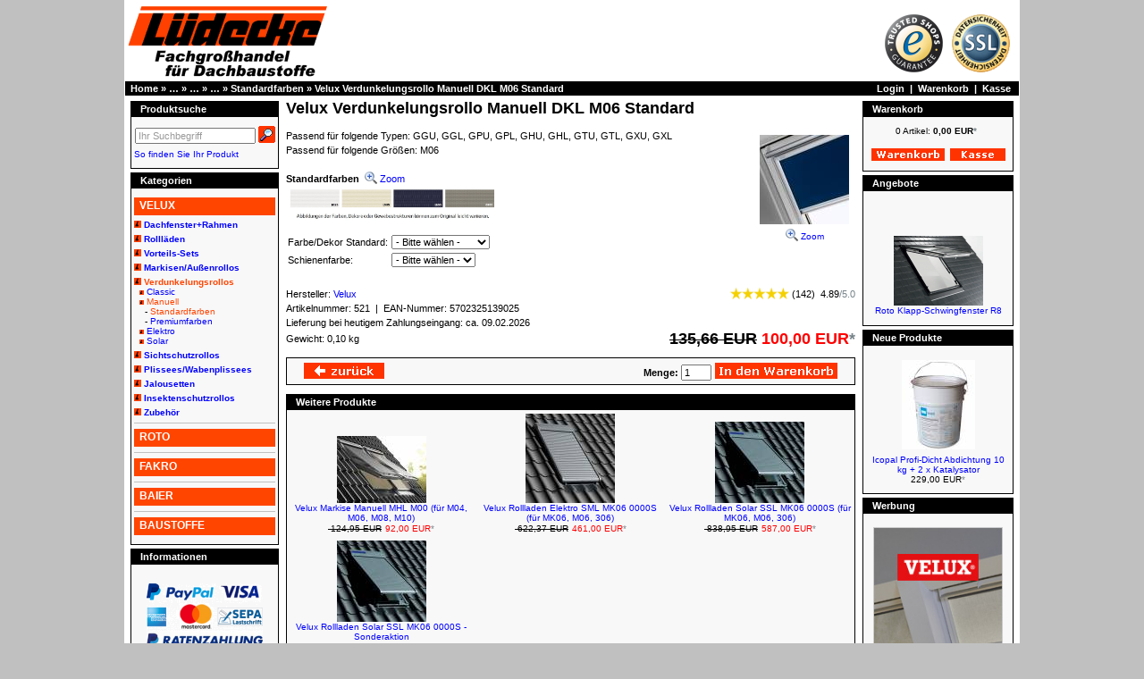

--- FILE ---
content_type: text/html
request_url: https://www.luedecke.com/Velux-Verdunkelungsrollo-Manuell-DKL-M06-Standard-p-521.html
body_size: 14755
content:
<!doctype html public "-//W3C//DTD HTML 4.01 Transitional//EN">
<html dir="LTR" lang="de">
<head>
<meta http-equiv="Content-Type" content="text/html; charset=utf-8">
<title>Velux Verdunkelungsrollo Manuell DKL M06 Standard | L&uuml;decke-Shop</title>
<meta name="description" content="Velux Verdunkelungsrollo Manuell DKL M06 Standard g�nstig kaufen &#10003 Einfach und sicher einkaufen &#10003 Jetzt online bestellen.">
<meta name="keywords" content="Velux Verdunkelungsrollo Manuell DKL M06 Standard, VELUX Verdunkelungsrollos - Manuell , Farbe Standard, L�decke, Dachbaustoffe, Berlin, Online-Shop, Velux, Roto, Fakro, Dachfenster, Sonnenschutz, Rolll�den, Aussenrollos, Au&szlig;enrollos, Markisen, Verdunkelungsrollos, Jalousien, Jalousetten, Faltstores, Rollos, Insektenschutz, Insektenschutzrollos, Elektro, Fenstermotor, Elektromotore, Steuerzentrale, Solar, Zubeh�r">
<meta name="robots" content="index, follow">
<link rel="canonical" href="https://www.luedecke.com/Velux-Verdunkelungsrollo-Manuell-DKL-M06-Standard-p-521.html">
<base href="https://www.luedecke.com/">
<link rel="stylesheet" type="text/css" href="stylesheet.css.php">
<script type="text/javascript" src="includes/js/mootools.js.php"></script> <!--Kollision mit TrustedShops JS-Trustbadge-->
<link rel="stylesheet" type="text/css" href="includes/js/mediabox.css.php">
<script type="text/javascript" src="includes/js/mediabox.js.php"></script>
<script type="text/javascript"><!--
  function popupWindowImage(url) {
    picture = window.open(url,'popupWindowImage','toolbar=no,location=no,directories=no,status=no,menubar=no,scrollbars=no,resizable=yes,copyhistory=no,width=100,height=100,screenX=150,screenY=150,top=150,left=150');
    picture.focus();
  }

  function check_option() {
      if (cart_quantity.elements['id[3]'].value == 0) {
        alert('Notwendige Angaben fehlen!\nBitte treffen Sie Ihre Auswahl in folgendem Feld:\n\n- Farbe/Dekor Standard');
        <!--cart_quantity.elements['id[3]'].focus();-->
        return false;
      }
      if (cart_quantity.elements['id[6]'].value == 0) {
        alert('Notwendige Angaben fehlen!\nBitte treffen Sie Ihre Auswahl in folgendem Feld:\n\n- Schienenfarbe');
        <!--cart_quantity.elements['id[6]'].focus();-->
        return false;
      }
  }
//--></script>
</head>
<body>
<!-- header //-->
    <script type="text/javascript"> /* Trustbadge */
      (function () { 
        var _tsid = 'X1DF7E8380ECBB33E97A99776B2C2FEAD';
		          _tsConfig = { 
            'yOffset': '0', /* offset from page bottom */
            'variant': 'custom_reviews', /* text, default, small, reviews, custom, custom_reviews (custom oder custom_reviews: individuelle Plazierung) */
            'customElementId': 'MyCustomTrustbadge', /* <div>ContainerId f�r Trustbadge */
		    'customCheckoutElementId': 'customCheckoutDiv', /* <div>ContainerId f�r Garantie (checkout_success.php) */
            'trustcardDirection': 'topRight', /* for custom variants: topRight, topLeft, bottomRight, bottomLeft */
		    'trustCardTrigger': 'click', /* trustcard opens by click: click */
            'customBadgeWidth': '75', /* for custom variants: 40 - 90 (in pixels) */
            'customBadgeHeight': '75', /* for custom variants: 40 - 90 (in pixels) */
            'disableResponsive': 'false', /* deactivate responsive behaviour */
            'disableTrustbadge': 'false' /* deactivate trustbadge */
		  };
		        var _ts = document.createElement('script');
        _ts.type = 'text/javascript'; 
        _ts.charset = 'utf-8'; 
        _ts.async = true; 
        _ts.src = '//widgets.trustedshops.com/js/' + _tsid + '.js'; 
        var __ts = document.getElementsByTagName('script')[0];
        __ts.parentNode.insertBefore(_ts, __ts);
      })();
    </script>
<!-- BOF Center Shop -->
<table border="0" width="100%" cellspacing="0" cellpadding="0">
  <tr>
	<td height="0"><a name="top"></a></td>
  </tr>
</table>
<!-- EOF Center Shop -->
<div id="bodyWrapper">
<table border="0" width="100%" cellspacing="0" cellpadding="0">
  <tr class="header">
    <td valign="middle"><a href="https://www.luedecke.com/index.php"><img src="images/logo/logo-k1_hp.png" width="230" height="90" border="0" alt="L�decke Dachbaustoffe" title="L�decke Dachbaustoffe"></a></td>
    <td align="right" valign="bottom">&nbsp;&nbsp;</td>
	<td align="right" valign="bottom"></td>
	<td align="right" valign="bottom"><a href="https://www.trustedshops.de/shop/certificate.php?shop_id=X1DF7E8380ECBB33E97A99776B2C2FEAD" target="_blank"><img src="product_thumb.php?img=images/icons/trusted_shops_siegel.png&amp;w=65&amp;h=65" width="65" height="65" border="0" alt="Trusted Shops G&uuml;tesiegel - Zertifizierter Online-Shop mit K&auml;uferschutz - Klicken Sie hier, um die G&uuml;ltigkeit zu pr&uuml;fen!" title="Trusted Shops G&uuml;tesiegel - Zertifizierter Online-Shop mit K&auml;uferschutz - Klicken Sie hier, um die G&uuml;ltigkeit zu pr&uuml;fen!"></a><img src="images/icons/pixel_trans.gif" width="10" height="10" border="0" alt=""><img src="product_thumb.php?img=images/icons/ssl.png&amp;w=65&amp;h=65" width="65" height="65" border="0" alt="SSL-Verschl&uuml;sselung" title="SSL-Verschl&uuml;sselung"><img src="images/icons/pixel_trans.gif" width="10" height="10" border="0" alt=""><img src="images/icons/pixel_trans.gif" width="100%" height="10" border="0" alt=""></td>
	<td width="" valign="bottom"><a href="shopping_cart.php"><table border="0" width="" cellspacing="6" cellpadding="0"></table></a></td>
  </tr>
</table>
<table border="0" width="100%" cellspacing="0" cellpadding="1">
  <tr class="headerNavigation">
    <td class="headerNavigation">&nbsp;&nbsp;<span itemscope itemtype="http://schema.org/BreadcrumbList"><span itemprop="itemListElement" itemscope itemtype="http://schema.org/ListItem"><a itemprop="item" href="https://www.luedecke.com/index.php" class="headerNavigation"><span itemprop="name">Home</span></a><meta itemprop="position" content="1"></span></span> &raquo; <a href="https://www.luedecke.com/VELUX-c-212.html" class="headerNavigation" title="VELUX">&hellip;</a><span itemscope itemtype="http://schema.org/BreadcrumbList" style="display:none"><span itemprop="itemListElement" itemscope itemtype="http://schema.org/ListItem"><a itemprop="item" href="https://www.luedecke.com/VELUX-c-212.html" class="headerNavigation"><span itemprop="name">VELUX</span></a><meta itemprop="position" content="2"></span></span> &raquo; <a href="https://www.luedecke.com/VELUX-Verdunkelungsrollos-c-212_44.html" class="headerNavigation" title="Verdunkelungsrollos">&hellip;</a><span itemscope itemtype="http://schema.org/BreadcrumbList" style="display:none"><span itemprop="itemListElement" itemscope itemtype="http://schema.org/ListItem"><a itemprop="item" href="https://www.luedecke.com/VELUX-Verdunkelungsrollos-c-212_44.html" class="headerNavigation"><span itemprop="name">Verdunkelungsrollos</span></a><meta itemprop="position" content="3"></span></span> &raquo; <a href="https://www.luedecke.com/VELUX-Verdunkelungsrollos-Manuell-c-212_44_109.html" class="headerNavigation" title="Manuell">&hellip;</a><span itemscope itemtype="http://schema.org/BreadcrumbList" style="display:none"><span itemprop="itemListElement" itemscope itemtype="http://schema.org/ListItem"><a itemprop="item" href="https://www.luedecke.com/VELUX-Verdunkelungsrollos-Manuell-c-212_44_109.html" class="headerNavigation"><span itemprop="name">Manuell</span></a><meta itemprop="position" content="4"></span></span> &raquo; <span itemscope itemtype="http://schema.org/BreadcrumbList"><span itemprop="itemListElement" itemscope itemtype="http://schema.org/ListItem"><a itemprop="item" href="https://www.luedecke.com/VELUX-Verdunkelungsrollos-Manuell-Standardfarben-c-212_44_109_114.html" class="headerNavigation"><span itemprop="name">Standardfarben</span></a><meta itemprop="position" content="5"></span></span> &raquo; <span itemscope itemtype="http://schema.org/BreadcrumbList"><span itemprop="itemListElement" itemscope itemtype="http://schema.org/ListItem"><a itemprop="item" href="https://www.luedecke.com/Velux-Verdunkelungsrollo-Manuell-DKL-M06-Standard-p-521.html" class="headerNavigation"><span itemprop="name">Velux Verdunkelungsrollo Manuell DKL M06 Standard</span></a><meta itemprop="position" content="6"></span></span></td>
    <td align="right" class="headerNavigation"><a href="https://www.luedecke.com/account.php" class="headerNavigation">Login</a> &nbsp;|&nbsp; <a href="https://www.luedecke.com/shopping_cart.php" class="headerNavigation">Warenkorb</a> &nbsp;|&nbsp; <a href="https://www.luedecke.com/checkout_confirmation.php" class="headerNavigation">Kasse</a> &nbsp;&nbsp;</td>
  </tr>
</table>
<!-- header_eof //-->

<!-- body //-->
<div itemscope itemtype="http://schema.org/Product"><table border="0" width="100%" cellspacing="2" cellpadding="2">
  <tr>
<!-- left_navigation //-->

    <td width="170" valign="top"><table border="0" width="170" cellspacing="0" cellpadding="2">
<!-- search //-->
          <tr>
            <td>
<script type="text/javascript"><!--
function popupWindowHelp(url) {
  window.open(url,'popupWindowHelp','toolbar=no,location=no,directories=no,status=no,menubar=no,scrollbars=yes,resizable=yes,copyhistory=no,width=500,height=280,screenX=150,screenY=150,top=150,left=150')
}
//--></script>
<table border="0" width="100%" cellspacing="0" cellpadding="0">
  <tr>
    <td height="14" class="infoBoxHeading"><img src="images/infobox/corner_right_left.gif" width="11" height="14" border="0" alt=""></td>
    <td width="100%" height="14" class="infoBoxHeading">Produktsuche</td>
    <td height="14" class="infoBoxHeading" nowrap><img src="images/icons/pixel_trans.gif" width="11" height="14" border="0" alt=""></td>
  </tr>
</table>
<table border="0" width="100%" cellspacing="0" cellpadding="1" class="infoBox">
  <tr>
    <td><table border="0" width="100%" cellspacing="0" cellpadding="3" class="infoBoxContents">
  <tr>
    <td><img src="images/icons/pixel_trans.gif" width="100%" height="1" border="0" alt=""></td>
  </tr>
  <tr>
    <td align="center" class="boxText"><form name="quick_find" action="https://www.luedecke.com/advanced_search_result.php" method="get"><input type="text" name="keywords" size="10" style="width: 135px" value="" onfocus="if(this.value == 'Ihr Suchbegriff') {this.value=''; this.style.color='#000000';}" onblur="if(this.value=='') {this.value='Ihr Suchbegriff'; this.style.color='#999999';}"><script type="text/javascript">if(document.quick_find.keywords.value == '') {document.quick_find.keywords.value = 'Ihr Suchbegriff'; document.quick_find.keywords.style.color = '#999999';}</script>&nbsp;<input type="image" src="includes/languages/german/images/buttons/button_quick_find.gif" border="0" alt="Schnellsuche" title=" Schnellsuche " style="margin-bottom: -4px"></form></td>
  </tr>
  <tr>
    <td align="left" class="boxText"><a href="https://www.luedecke.com/advanced_search_help.php">So finden Sie Ihr Produkt</a></td>
  </tr>
  <tr>
    <td><img src="images/icons/pixel_trans.gif" width="100%" height="1" border="0" alt=""></td>
  </tr>
</table>
</td>
  </tr>
</table>
            </td>
          </tr>
<!-- search_eof //-->
<!-- categories //-->
          <tr>
            <td>
<table border="0" width="100%" cellspacing="0" cellpadding="0">
  <tr>
    <td height="14" class="infoBoxHeading"><img src="images/infobox/corner_right_left.gif" width="11" height="14" border="0" alt=""></td>
    <td width="100%" height="14" class="infoBoxHeading">Kategorien</td>
    <td height="14" class="infoBoxHeading" nowrap><img src="images/icons/pixel_trans.gif" width="11" height="14" border="0" alt=""></td>
  </tr>
</table>
<table border="0" width="100%" cellspacing="0" cellpadding="1" class="infoBox">
  <tr>
    <td><table border="0" width="100%" cellspacing="0" cellpadding="3" class="infoBoxContents">
  <tr>
    <td><img src="images/icons/pixel_trans.gif" width="100%" height="1" border="0" alt=""></td>
  </tr>
  <tr>
    <td class="boxText"><a href="https://www.luedecke.com/VELUX-c-212.html" title="VELUX"><span class="categories_0">VELUX</span></a><img src="images/icons/pixel_trans.gif" width="100%" height="5" border="0" alt=""><br><img src="product_thumb.php?img=images/logo/logo-Lq10.gif&amp;w=8&amp;h=8" width="8" height="8" border="0" alt="">&nbsp;<a href="https://www.luedecke.com/VELUX-DachfensterRahmen-c-212_228.html" title="Dachfenster+Rahmen"><b>Dachfenster+Rahmen</b></a><br><img src="images/icons/pixel_trans.gif" width="100%" height="5" border="0" alt=""><br><img src="product_thumb.php?img=images/logo/logo-Lq10.gif&amp;w=8&amp;h=8" width="8" height="8" border="0" alt="">&nbsp;<a href="https://www.luedecke.com/VELUX-Rolllaeden-c-212_23.html" title="Rollläden"><b>Rollläden</b></a><br><img src="images/icons/pixel_trans.gif" width="100%" height="5" border="0" alt=""><br><img src="product_thumb.php?img=images/logo/logo-Lq10.gif&amp;w=8&amp;h=8" width="8" height="8" border="0" alt="">&nbsp;<a href="https://www.luedecke.com/VELUX-VorteilsSets-c-212_120.html" title="Vorteils-Sets"><b>Vorteils-Sets</b></a><br><img src="images/icons/pixel_trans.gif" width="100%" height="5" border="0" alt=""><br><img src="product_thumb.php?img=images/logo/logo-Lq10.gif&amp;w=8&amp;h=8" width="8" height="8" border="0" alt="">&nbsp;<a href="https://www.luedecke.com/VELUX-MarkisenAussenrollos-c-212_48.html" title="Markisen/Außenrollos"><b>Markisen/Außenrollos</b></a><br><img src="images/icons/pixel_trans.gif" width="100%" height="5" border="0" alt=""><br><img src="product_thumb.php?img=images/logo/logo-Lq10.gif&amp;w=8&amp;h=8" width="8" height="8" border="0" alt="">&nbsp;<a href="https://www.luedecke.com/VELUX-Verdunkelungsrollos-c-212_44.html" title="Verdunkelungsrollos"><span style="color:#FF4500"><b>Verdunkelungsrollos</b></span></a><br>&nbsp;&nbsp;<img src="product_thumb.php?img=images/logo/logo-Lq10.gif&amp;w=5&amp;h=5" width="5" height="5" border="0" alt="">&nbsp;<a href="https://www.luedecke.com/VELUX-Verdunkelungsrollos-Classic-c-212_44_341.html" title="Classic">Classic</a><br>&nbsp;&nbsp;<img src="product_thumb.php?img=images/logo/logo-Lq10.gif&amp;w=5&amp;h=5" width="5" height="5" border="0" alt="">&nbsp;<a href="https://www.luedecke.com/VELUX-Verdunkelungsrollos-Manuell-c-212_44_109.html" title="Manuell"><span style="color:#FF4500">Manuell</span></a><br>&nbsp;&nbsp;&nbsp;&nbsp;-&nbsp<a href="https://www.luedecke.com/VELUX-Verdunkelungsrollos-Manuell-Standardfarben-c-212_44_109_114.html" title="Standardfarben"><span style="color:#FF4500">Standardfarben</span></a><br>&nbsp;&nbsp;&nbsp;&nbsp;-&nbsp<a href="https://www.luedecke.com/VELUX-Verdunkelungsrollos-Manuell-Premiumfarben-c-212_44_109_117.html" title="Premiumfarben">Premiumfarben</a><br>&nbsp;&nbsp;<img src="product_thumb.php?img=images/logo/logo-Lq10.gif&amp;w=5&amp;h=5" width="5" height="5" border="0" alt="">&nbsp;<a href="https://www.luedecke.com/VELUX-Verdunkelungsrollos-Elektro-c-212_44_112.html" title="Elektro">Elektro</a><br>&nbsp;&nbsp;<img src="product_thumb.php?img=images/logo/logo-Lq10.gif&amp;w=5&amp;h=5" width="5" height="5" border="0" alt="">&nbsp;<a href="https://www.luedecke.com/VELUX-Verdunkelungsrollos-Solar-c-212_44_113.html" title="Solar">Solar</a><br><img src="images/icons/pixel_trans.gif" width="100%" height="5" border="0" alt=""><br><img src="product_thumb.php?img=images/logo/logo-Lq10.gif&amp;w=8&amp;h=8" width="8" height="8" border="0" alt="">&nbsp;<a href="https://www.luedecke.com/VELUX-Sichtschutzrollos-c-212_230.html" title="Sichtschutzrollos"><b>Sichtschutzrollos</b></a><br><img src="images/icons/pixel_trans.gif" width="100%" height="5" border="0" alt=""><br><img src="product_thumb.php?img=images/logo/logo-Lq10.gif&amp;w=8&amp;h=8" width="8" height="8" border="0" alt="">&nbsp;<a href="https://www.luedecke.com/VELUX-PlisseesWabenplissees-c-212_196.html" title="Plissees/Wabenplissees"><b>Plissees/Wabenplissees</b></a><br><img src="images/icons/pixel_trans.gif" width="100%" height="5" border="0" alt=""><br><img src="product_thumb.php?img=images/logo/logo-Lq10.gif&amp;w=8&amp;h=8" width="8" height="8" border="0" alt="">&nbsp;<a href="https://www.luedecke.com/VELUX-Jalousetten-c-212_179.html" title="Jalousetten"><b>Jalousetten</b></a><br><img src="images/icons/pixel_trans.gif" width="100%" height="5" border="0" alt=""><br><img src="product_thumb.php?img=images/logo/logo-Lq10.gif&amp;w=8&amp;h=8" width="8" height="8" border="0" alt="">&nbsp;<a href="https://www.luedecke.com/VELUX-Insektenschutzrollos-c-212_49.html" title="Insektenschutzrollos"><b>Insektenschutzrollos</b></a><br><img src="images/icons/pixel_trans.gif" width="100%" height="5" border="0" alt=""><br><img src="product_thumb.php?img=images/logo/logo-Lq10.gif&amp;w=8&amp;h=8" width="8" height="8" border="0" alt="">&nbsp;<a href="https://www.luedecke.com/VELUX-Zubehoer-c-212_27.html" title="Zubehör"><b>Zubehör</b></a><br><hr class="medium"><a href="https://www.luedecke.com/ROTO-c-213.html" title="ROTO"><span class="categories_0">ROTO</span></a><hr class="medium"><a href="https://www.luedecke.com/FAKRO-c-214.html" title="FAKRO"><span class="categories_0">FAKRO</span></a><hr class="medium"><a href="https://www.luedecke.com/BAIER-c-241.html" title="BAIER"><span class="categories_0">BAIER</span></a><hr class="medium"><a href="https://www.luedecke.com/BAUSTOFFE-c-262.html" title="BAUSTOFFE"><span class="categories_0">BAUSTOFFE</span></a></td>
  </tr>
  <tr>
    <td><img src="images/icons/pixel_trans.gif" width="100%" height="1" border="0" alt=""></td>
  </tr>
</table>
</td>
  </tr>
</table>
            </td>
          </tr>
<!-- categories_eof //-->
<!-- information //-->
          <tr>
            <td>
<table border="0" width="100%" cellspacing="0" cellpadding="0">
  <tr>
    <td height="14" class="infoBoxHeading"><img src="images/infobox/corner_right_left.gif" width="11" height="14" border="0" alt=""></td>
    <td width="100%" height="14" class="infoBoxHeading">Informationen</td>
    <td height="14" class="infoBoxHeading" nowrap><img src="images/icons/pixel_trans.gif" width="11" height="14" border="0" alt=""></td>
  </tr>
</table>
<table border="0" width="100%" cellspacing="0" cellpadding="1" class="infoBox">
  <tr>
    <td><table border="0" width="100%" cellspacing="0" cellpadding="3" class="infoBoxContents">
  <tr>
    <td><img src="images/icons/pixel_trans.gif" width="100%" height="1" border="0" alt=""></td>
  </tr>
  <tr>
    <td class="boxText"><div id="MyCustomTrustbadge" align="center"></div></td>
  </tr>
  <tr>
    <td class="boxText"><img src="images/icons/pixel_trans.gif" width="100%" height="5" border="0" alt=""><div align="center"><a href="https://www.luedecke.com/shipping.php"><img src="product_thumb.php?img=images/icons/paypal_1.png&amp;w=130&amp;h=72" width="130" height="72" border="0" alt="PayPal" title="PayPal"></a></div></td>
  </tr>
  <tr>
    <td class="boxText"><img src="images/icons/pixel_trans.gif" width="100%" height="5" border="0" alt=""><div align="center"><a href="https://www.luedecke.com/shipping.php"><img src="product_thumb.php?img=images/icons/vorkasse_1.png&amp;w=130&amp;h=46" width="130" height="46" border="0" alt="Vorkasse" title="Vorkasse"></a></div></td>
  </tr>
  <tr>
    <td class="boxText"><img src="images/icons/pixel_trans.gif" width="100%" height="5" border="0" alt=""><div align="center"><a href="https://www.luedecke.com/shipping.php"><img src="product_thumb.php?img=images/icons/nachnahme.png&amp;w=130&amp;h=66" width="130" height="66" border="0" alt="Nachnahme" title="Nachnahme"></a></div></td>
  </tr>
  <tr>
    <td><img src="images/icons/pixel_trans.gif" width="100%" height="1" border="0" alt=""></td>
  </tr>
</table>
</td>
  </tr>
</table>
            </td>
          </tr>
<!-- information_eof //--><!-- languages_google //-->
          <tr>
            <td>
<table border="0" width="100%" cellspacing="0" cellpadding="0">
  <tr>
    <td height="14" class="infoBoxHeading"><img src="images/infobox/corner_right_left.gif" width="11" height="14" border="0" alt=""></td>
    <td width="100%" height="14" class="infoBoxHeading">Google Translator</td>
    <td height="14" class="infoBoxHeading" nowrap><img src="images/icons/pixel_trans.gif" width="11" height="14" border="0" alt=""></td>
  </tr>
</table>
<table border="0" width="100%" cellspacing="0" cellpadding="1" class="infoBox">
  <tr>
    <td><table border="0" width="100%" cellspacing="0" cellpadding="3" class="infoBoxContents">
  <tr>
    <td><img src="images/icons/pixel_trans.gif" width="100%" height="1" border="0" alt=""></td>
  </tr>
  <tr>
    <td align="center" class="boxText">
    <div style="width:150px; height:24; overflow:hidden;" id="google_translate_element"></div><script type="text/javascript">
    function googleTranslateElementInit() {
      new google.translate.TranslateElement({pageLanguage: "de"/*, includedLanguages: "da,en,es,fr,it,nl,pl"*/, layout: google.translate.TranslateElement.InlineLayout.SIMPLE}, "google_translate_element");
    }
    </script><script type="text/javascript" src="//translate.google.com/translate_a/element.js?cb=googleTranslateElementInit"></script>
    </td>
  </tr>
  <tr>
    <td><img src="images/icons/pixel_trans.gif" width="100%" height="1" border="0" alt=""></td>
  </tr>
</table>
</td>
  </tr>
</table>
            </td>
          </tr>
<!-- languages_google_eof //-->
    </table></td>
<!-- left_navigation_eof //-->
<!-- body_text //-->
    <td width="100%" valign="top"><form name="cart_quantity" action="https://www.luedecke.com/Velux-Verdunkelungsrollo-Manuell-DKL-M06-Standard-p-521.html?action=add_product" method="post" onSubmit="return check_option(this);"><table border="0" width="100%" cellspacing="0" cellpadding="0">
      <tr>
        <td><table border="0" width="100%" cellspacing="0" cellpadding="0">
          <tr>
            <td class="pageHeading"><h1><span itemprop="name">Velux Verdunkelungsrollo Manuell DKL M06 Standard</span></h1></td>
            <td class="pageHeading" align="right" nowrap></td>
          </tr>
        </table></td>
      </tr>
      <tr>
        <td></td>
      </tr>
      <tr>
        <td class="main"><table border="0" cellspacing="0" cellpadding="2" align="right">
          <tr>
            <td align="center" class="smallText"><a href="https://www.luedecke.com/images/dkl.jpg" target="_blank" rel="lightbox" title="Velux Verdunkelungsrollo Manuell DKL M06 Standard" ><img src="product_thumb.php?img=images/dkl.jpg&amp;w=100&amp;h=100" width="100" height="100" hspace="5" vspace="5" itemprop="image" border="0" alt="Velux Verdunkelungsrollo Manuell DKL M06 Standard" title="Velux Verdunkelungsrollo Manuell DKL M06 Standard"><br><img src="images/icons/lupe_icon.png" width="14" height="14" style="margin-bottom: -2px" border="0" alt="Velux Verdunkelungsrollo Manuell DKL M06 Standard" title="Velux Verdunkelungsrollo Manuell DKL M06 Standard"> Zoom</a></td>
          </tr>
        </table>
<span itemprop="description">Passend für folgende Typen: GGU, GGL, GPU, GPL, GHU, GHL, GTU, GTL, GXU, GXL<br> 
Passend für folgende Größen: M06<br>  
<br>
<b>Standardfarben&nbsp; </b><a href="images/velux/farben_dkl_standard.jpg" target="_blank" rel="lightbox" title="Velux-Standardfarben"><img src="../images/icons/lupe_icon.png" border= "0" style="margin-bottom: -2px"> Zoom</a><br>
<a href="images/velux/farben_dkl_standard.jpg" target="_blank" rel="lightbox" title="Velux-Standardfarben" ><img src="../images/velux/farben_dkl_standard.jpg" border="0" width="238" height=""></a><br></span>	  
	    <table border="0" cellspacing="0" cellpadding="2">
		  <tr>
            <td><img src="images/icons/pixel_trans.gif" width="100%" height="10" border="0" alt=""></td>
          </tr>
		  <!--<tr>
            <td class="main" colspan="2">Bitte w&auml;hlen:</td>
          </tr>-->
          <tr>
            <td class="main">Farbe/Dekor Standard: </td>
			<td class="main"><select name="id[3]"><option value="">- Bitte w&auml;hlen -</option><option value="378">0705 - Grau</option><option value="5">1025 - Weiß</option><option value="6">1085 - Beige</option><option value="148">1100 - Dunkelblau</option></select></td>
          </tr>
          <tr>
            <td class="main">Schienenfarbe: </td>
			<td class="main"><select name="id[6]"><option value="">- Bitte w&auml;hlen -</option><option value="46">Alu-natur</option><option value="47">Weiß</option></select></td>
          </tr>
	  
	    </table>
        </td>
      </tr>
      <tr>
        <td><img src="images/icons/pixel_trans.gif" width="100%" height="10" border="0" alt=""></td>
      </tr>
	  <tr>
        <td><img src="images/icons/pixel_trans.gif" width="100%" height="10" border="0" alt=""></td>
      </tr>
	  <td><table border="0" width="100%" cellspacing="0" cellpadding="0">
        <tr>
		  <td class="main"><span itemprop="brand" itemscope itemtype="https://schema.org/Brand">Hersteller: <a href="https://www.velux.de" target="_blank"><span itemprop="name">Velux</span></a></span></td>
		  <td class="main" align="right" nowrap><span itemprop="aggregateRating" itemscope itemtype="http://schema.org/AggregateRating"><img src="product_thumb.php?img=images/icons/stars_500.png&amp;w=66&amp;h=13" width="66" height="13" style="margin-bottom: -2px" border="0" alt=""> (<span itemprop="reviewCount">142</span>)&nbsp; <span itemprop="ratingValue">4.89</span><font color="#758389">/<span itemprop="bestRating">5.0</span></font><meta itemprop="worstRating" content="1"></span></td>
        </tr>
	  </table></td>
      <tr>
		<td class="main">Artikelnummer: <span itemprop="sku">521</span>&nbsp; | &nbsp;EAN-Nummer: <span itemprop="gtin13">5702325139025</span></td>
      </tr>
	  <td><span itemprop="offers" itemscope itemtype="http://schema.org/Offer"><meta itemprop="itemCondition" content="http://schema.org/NewCondition"><meta itemprop="url" content="https://www.luedecke.com/Velux-Verdunkelungsrollo-Manuell-DKL-M06-Standard-p-521.html"><table border="0" width="100%" cellspacing="0" cellpadding="0">
		<tr>
		  <td class="main" colspan="2"><link itemprop="availability" href="http://schema.org/InStock">Lieferung bei heutigem Zahlungseingang: ca. 09.02.2026</td>
		</tr>
        <tr>
		  <td class="main">Gewicht: 0,10 kg</td>
          <!--<td class="main" align="right" nowrap>Sie sparen:  35,66 EUR</td>-->
          <td class="pageHeading" align="right" style="vertical-align:bottom" nowrap><span class="productOldPrice"> 135,66 EUR</span> <span class="productSpecialPrice"><span itemprop="price" content="100.00"></span><span itemprop="priceCurrency" content="EUR"></span><span itemprop="priceValidUntil" content="2099-12-31"></span> 100,00 EUR<font color="#758389">*</font></span></td>
	      <!--<td class="tax_info" align="right" nowrap></td>-->
        </tr>
      </table></span></td>
      <tr>
        <td><img src="images/icons/pixel_trans.gif" width="100%" height="10" border="0" alt=""></td>
      </tr>
      <tr>
        <td><table border="0" width="100%" cellspacing="1" cellpadding="2" class="infoBox">
          <tr class="infoBoxContents">
            <td><table border="0" width="100%" cellspacing="0" cellpadding="2">
              <tr>
                <td width="10"><img src="images/icons/pixel_trans.gif" width="10" height="1" border="0" alt=""></td>
<td><a href="https://www.luedecke.com/index.php"><img src="includes/languages/german/images/buttons/button_back.gif" width="92" height="20" border="0" alt="Zur&uuml;ck" title="Zur&uuml;ck"></a></td><td align="right"><b>Menge:</b> <input type="text" name="quantity" value="1" onfocus="this.value=''" maxlength="6" size="3"> <input type="hidden" name="products_id" value="521"><noscript><input type="hidden" name="check_javascript" value="true"></noscript><input type="image" src="includes/languages/german/images/buttons/button_in_cart.gif" border="0" alt="In den Warenkorb" title=" In den Warenkorb " style="margin-bottom: -4px"></td>                <td width="10"><img src="images/icons/pixel_trans.gif" width="10" height="1" border="0" alt=""></td>		
              </tr>
            </table></td>
          </tr>
        </table></td>
      </tr>
	  <tr>
        <td><img src="images/icons/pixel_trans.gif" width="100%" height="10" border="0" alt=""></td>
      </tr>
<!-- also_purchased_products //-->
          <tr>
            <td>
<table border="0" width="100%" cellspacing="0" cellpadding="0">
  <tr>
    <td height="14" class="infoBoxHeading"><img src="images/infobox/corner_left.gif" width="11" height="14" border="0" alt=""></td>
    <td height="14" class="infoBoxHeading" width="100%">Weitere Produkte</td>
    <td height="14" class="infoBoxHeading"><img src="images/infobox/corner_right_left.gif" width="11" height="14" border="0" alt=""></td>
  </tr>
</table>
<table border="0" width="100%" cellspacing="0" cellpadding="1" class="infoBox">
  <tr>
    <td><table border="0" width="100%" cellspacing="0" cellpadding="4" class="infoBoxContents">
  <tr>
    <td align="center" class="smallText" width="33%" valign="bottom"><a href="https://www.luedecke.com/Velux-Markise-Manuell-MHL-M00-fuer-M04-M06-M08-M10-p-1383.html"><img src="product_thumb.php?img=images/mhl.jpg&amp;w=100&amp;h=75" width="100" height="75" border="0" alt="Velux Markise Manuell MHL M00 (für M04, M06, M08, M10)" title="Velux Markise Manuell MHL M00 (für M04, M06, M08, M10)"></a><br><a href="https://www.luedecke.com/Velux-Markise-Manuell-MHL-M00-fuer-M04-M06-M08-M10-p-1383.html">Velux Markise Manuell MHL M00 (für M04, M06, M08, M10)</a><br><img src="images/icons/pixel_trans.gif" width="1" height="10" border="0" alt=""><nobr><span class="productOldPrice"> 124,95 EUR</span><img src="images/icons/pixel_trans.gif" width="1" height="10" border="0" alt=""><span class="productSpecialPrice"> 92,00 EUR<font color="#758389">*</font></span><img src="images/icons/pixel_trans.gif" width="1" height="10" border="0" alt=""></td>
    <td align="center" class="smallText" width="33%" valign="bottom"><a href="https://www.luedecke.com/Velux-Rollladen-Elektro-SML-MK06-0000S-fuer-MK06-M06-306-p-1356.html"><img src="product_thumb.php?img=images/smle.jpg&amp;w=100&amp;h=100" width="100" height="100" border="0" alt="Velux Rollladen Elektro SML MK06 0000S  (für MK06, M06, 306)" title="Velux Rollladen Elektro SML MK06 0000S  (für MK06, M06, 306)"></a><br><a href="https://www.luedecke.com/Velux-Rollladen-Elektro-SML-MK06-0000S-fuer-MK06-M06-306-p-1356.html">Velux Rollladen Elektro SML MK06 0000S  (für MK06, M06, 306)</a><br><img src="images/icons/pixel_trans.gif" width="1" height="10" border="0" alt=""><nobr><span class="productOldPrice"> 622,37 EUR</span><img src="images/icons/pixel_trans.gif" width="1" height="10" border="0" alt=""><span class="productSpecialPrice"> 461,00 EUR<font color="#758389">*</font></span><img src="images/icons/pixel_trans.gif" width="1" height="10" border="0" alt=""></td>
    <td align="center" class="smallText" width="33%" valign="bottom"><a href="https://www.luedecke.com/Velux-Rollladen-Solar-SSL-MK06-0000S-fuer-MK06-M06-306-p-1372.html"><img src="product_thumb.php?img=images/ssle.jpg&amp;w=100&amp;h=91" width="100" height="91" border="0" alt="Velux Rollladen Solar SSL MK06 0000S (für MK06, M06, 306)" title="Velux Rollladen Solar SSL MK06 0000S (für MK06, M06, 306)"></a><br><a href="https://www.luedecke.com/Velux-Rollladen-Solar-SSL-MK06-0000S-fuer-MK06-M06-306-p-1372.html">Velux Rollladen Solar SSL MK06 0000S (für MK06, M06, 306)</a><br><img src="images/icons/pixel_trans.gif" width="1" height="10" border="0" alt=""><nobr><span class="productOldPrice"> 838,95 EUR</span><img src="images/icons/pixel_trans.gif" width="1" height="10" border="0" alt=""><span class="productSpecialPrice"> 587,00 EUR<font color="#758389">*</font></span><img src="images/icons/pixel_trans.gif" width="1" height="10" border="0" alt=""></td>
  </tr>
  <tr>
    <td align="center" class="smallText" width="33%" valign="bottom"><a href="https://www.luedecke.com/Velux-Rollladen-Solar-SSL-MK06-0000S-Sonderaktion-p-5389.html"><img src="product_thumb.php?img=images/ssle.jpg&amp;w=100&amp;h=91" width="100" height="91" border="0" alt="Velux Rollladen Solar SSL MK06 0000S -Sonderaktion" title="Velux Rollladen Solar SSL MK06 0000S -Sonderaktion"></a><br><a href="https://www.luedecke.com/Velux-Rollladen-Solar-SSL-MK06-0000S-Sonderaktion-p-5389.html">Velux Rollladen Solar SSL MK06 0000S -Sonderaktion</a><br><img src="images/icons/pixel_trans.gif" width="1" height="10" border="0" alt=""><nobr><span class="productOldPrice"> 838,95 EUR</span><img src="images/icons/pixel_trans.gif" width="1" height="10" border="0" alt=""><span class="productSpecialPrice"> 554,00 EUR<font color="#758389">*</font></span><img src="images/icons/pixel_trans.gif" width="1" height="10" border="0" alt=""></td>
  </tr>
</table>
</td>
  </tr>
</table>
            </td>
          </tr>
		  <tr>
            <td><img src="images/icons/pixel_trans.gif" width="100%" height="10" border="0" alt=""></td>
          </tr>
<!-- also_purchased_products_eof //-->
<!-- reviews_extern //-->
          <tr>
            <td>
<table border="0" width="100%" cellspacing="0" cellpadding="0">
  <tr>
    <td height="14" class="infoBoxHeading"><img src="images/infobox/corner_right_left.gif" width="11" height="14" border="0" alt=""></td>
    <td width="100%" height="14" class="infoBoxHeading">Produktbewertungen - Verifizierte K&auml;ufe</td>
    <td height="14" class="infoBoxHeading" nowrap><img src="images/icons/pixel_trans.gif" width="11" height="14" border="0" alt=""></td>
  </tr>
</table>
<div style="border-bottom:1px solid #000;width:100%;height:200px;overflow:auto;"><table border="0" width="100%" cellspacing="0" cellpadding="1" class="infoBox">
  <tr>
    <td><table border="0" width="100%" cellspacing="0" cellpadding="3" class="infoBoxContents">
  <tr>
    <td><img src="images/icons/pixel_trans.gif" width="100%" height="1" border="0" alt=""></td>
  </tr>
  <tr>
    <td align="left" class="boxText"><div style="display:none;">2026-01-29</div><span itemprop="review" itemscope itemtype="http://schema.org/Review"><span itemprop="reviewRating" itemscope itemtype="http://schema.org/Rating"><meta itemprop="ratingValue" content="5"><img src="product_thumb.php?img=images/icons/stars_500.png&amp;w=76&amp;h=15" width="76" height="15" style="margin-bottom: -2px" border="0" alt=""></span><br><font color="#758389"><span itemprop="datePublished" content="2026-01-29">29.01.2026</span><span itemprop="author" itemscope itemtype="https://schema.org/Person"><span itemprop="name"><div style="display:none;">Gast</div></span></span></font><br><span itemprop="itemReviewed"><span itemprop="name">Velux Verdunkelungsrollo Manuell DKL F06 Standard</span></span><br><span itemprop="description">Alles bestens geklappt, pünktlich geliefert</span></span><br><br></td>
  </tr>
  <tr>
    <td align="left" class="boxText"><div style="display:none;">2025-12-10</div><span itemprop="review" itemscope itemtype="http://schema.org/Review"><span itemprop="reviewRating" itemscope itemtype="http://schema.org/Rating"><meta itemprop="ratingValue" content="5"><img src="product_thumb.php?img=images/icons/stars_500.png&amp;w=76&amp;h=15" width="76" height="15" style="margin-bottom: -2px" border="0" alt=""></span><br><font color="#758389"><span itemprop="datePublished" content="2025-12-10">10.12.2025</span><span itemprop="author" itemscope itemtype="https://schema.org/Person"><span itemprop="name"><div style="display:none;">Gast</div></span></span></font><br><span itemprop="itemReviewed"><span itemprop="name">Velux Verdunkelungsrollo Manuell DKL F06 Standard</span></span><br><span itemprop="description">Sehr gut</span></span><br><br></td>
  </tr>
  <tr>
    <td align="left" class="boxText"><div style="display:none;">2025-08-14</div><span itemprop="review" itemscope itemtype="http://schema.org/Review"><span itemprop="reviewRating" itemscope itemtype="http://schema.org/Rating"><meta itemprop="ratingValue" content="5"><img src="product_thumb.php?img=images/icons/stars_500.png&amp;w=76&amp;h=15" width="76" height="15" style="margin-bottom: -2px" border="0" alt=""></span><br><font color="#758389"><span itemprop="datePublished" content="2025-08-14">14.08.2025</span><span itemprop="author" itemscope itemtype="https://schema.org/Person"><span itemprop="name"><div style="display:none;">Gast</div></span></span></font><br><span itemprop="itemReviewed"><span itemprop="name">Velux Verdunkelungsrollo Manuell DKL C04 Standard</span></span><br><span itemprop="description"></span></span><br></td>
  </tr>
  <tr>
    <td align="left" class="boxText"><div style="display:none;">2025-08-13</div><span itemprop="review" itemscope itemtype="http://schema.org/Review"><span itemprop="reviewRating" itemscope itemtype="http://schema.org/Rating"><meta itemprop="ratingValue" content="5"><img src="product_thumb.php?img=images/icons/stars_500.png&amp;w=76&amp;h=15" width="76" height="15" style="margin-bottom: -2px" border="0" alt=""></span><br><font color="#758389"><span itemprop="datePublished" content="2025-08-13">13.08.2025</span><span itemprop="author" itemscope itemtype="https://schema.org/Person"><span itemprop="name"><div style="display:none;">Gast</div></span></span></font><br><span itemprop="itemReviewed"><span itemprop="name">Velux Verdunkelungsrollo Manuell DKL P10 Standard</span></span><br><span itemprop="description"></span></span><br></td>
  </tr>
  <tr>
    <td align="left" class="boxText"><div style="display:none;">2025-07-26</div><span itemprop="review" itemscope itemtype="http://schema.org/Review"><span itemprop="reviewRating" itemscope itemtype="http://schema.org/Rating"><meta itemprop="ratingValue" content="5"><img src="product_thumb.php?img=images/icons/stars_500.png&amp;w=76&amp;h=15" width="76" height="15" style="margin-bottom: -2px" border="0" alt=""></span><br><font color="#758389"><span itemprop="datePublished" content="2025-07-26">26.07.2025</span><span itemprop="author" itemscope itemtype="https://schema.org/Person"><span itemprop="name"><div style="display:none;">Gast</div></span></span></font><br><span itemprop="itemReviewed"><span itemprop="name">Velux Verdunkelungsrollo Manuell DKL C04 Standard</span></span><br><span itemprop="description"></span></span><br></td>
  </tr>
  <tr>
    <td align="left" class="boxText"><div style="display:none;">2025-07-21</div><span itemprop="review" itemscope itemtype="http://schema.org/Review"><span itemprop="reviewRating" itemscope itemtype="http://schema.org/Rating"><meta itemprop="ratingValue" content="5"><img src="product_thumb.php?img=images/icons/stars_500.png&amp;w=76&amp;h=15" width="76" height="15" style="margin-bottom: -2px" border="0" alt=""></span><br><font color="#758389"><span itemprop="datePublished" content="2025-07-21">21.07.2025</span><span itemprop="author" itemscope itemtype="https://schema.org/Person"><span itemprop="name"><div style="display:none;">Gast</div></span></span></font><br><span itemprop="itemReviewed"><span itemprop="name">Velux Verdunkelungsrollo Manuell DKL M04 Standard</span></span><br><span itemprop="description"></span></span><br></td>
  </tr>
  <tr>
    <td align="left" class="boxText"><div style="display:none;">2025-06-30</div><span itemprop="review" itemscope itemtype="http://schema.org/Review"><span itemprop="reviewRating" itemscope itemtype="http://schema.org/Rating"><meta itemprop="ratingValue" content="5"><img src="product_thumb.php?img=images/icons/stars_500.png&amp;w=76&amp;h=15" width="76" height="15" style="margin-bottom: -2px" border="0" alt=""></span><br><font color="#758389"><span itemprop="datePublished" content="2025-06-30">30.06.2025</span><span itemprop="author" itemscope itemtype="https://schema.org/Person"><span itemprop="name"><div style="display:none;">Gast</div></span></span></font><br><span itemprop="itemReviewed"><span itemprop="name">Velux Verdunkelungsrollo Manuell DKL FK04 Standard</span></span><br><span itemprop="description">Wir haben eine Verdunkelung für unser Dachfenster benötigt. Das Produkt hält was es verspricht, es dunkelt ab. Wir sind zufrieden.</span></span><br><br></td>
  </tr>
  <tr>
    <td align="left" class="boxText"><div style="display:none;">2025-05-27</div><span itemprop="review" itemscope itemtype="http://schema.org/Review"><span itemprop="reviewRating" itemscope itemtype="http://schema.org/Rating"><meta itemprop="ratingValue" content="5"><img src="product_thumb.php?img=images/icons/stars_500.png&amp;w=76&amp;h=15" width="76" height="15" style="margin-bottom: -2px" border="0" alt=""></span><br><font color="#758389"><span itemprop="datePublished" content="2025-05-27">27.05.2025</span><span itemprop="author" itemscope itemtype="https://schema.org/Person"><span itemprop="name"><div style="display:none;">Gast</div></span></span></font><br><span itemprop="itemReviewed"><span itemprop="name">Velux Verdunkelungsrollo Manuell DKL/DKU 308 Standard</span></span><br><span itemprop="description"></span></span><br></td>
  </tr>
  <tr>
    <td align="left" class="boxText"><div style="display:none;">2025-05-27</div><span itemprop="review" itemscope itemtype="http://schema.org/Review"><span itemprop="reviewRating" itemscope itemtype="http://schema.org/Rating"><meta itemprop="ratingValue" content="5"><img src="product_thumb.php?img=images/icons/stars_500.png&amp;w=76&amp;h=15" width="76" height="15" style="margin-bottom: -2px" border="0" alt=""></span><br><font color="#758389"><span itemprop="datePublished" content="2025-05-27">27.05.2025</span><span itemprop="author" itemscope itemtype="https://schema.org/Person"><span itemprop="name"><div style="display:none;">Gast</div></span></span></font><br><span itemprop="itemReviewed"><span itemprop="name">Velux Verdunkelungsrollo Manuell DKL/DKU 206 Standard</span></span><br><span itemprop="description"></span></span><br></td>
  </tr>
  <tr>
    <td align="left" class="boxText"><div style="display:none;">2025-05-21</div><span itemprop="review" itemscope itemtype="http://schema.org/Review"><span itemprop="reviewRating" itemscope itemtype="http://schema.org/Rating"><meta itemprop="ratingValue" content="5"><img src="product_thumb.php?img=images/icons/stars_500.png&amp;w=76&amp;h=15" width="76" height="15" style="margin-bottom: -2px" border="0" alt=""></span><br><font color="#758389"><span itemprop="datePublished" content="2025-05-21">21.05.2025</span><span itemprop="author" itemscope itemtype="https://schema.org/Person"><span itemprop="name"><div style="display:none;">Gast</div></span></span></font><br><span itemprop="itemReviewed"><span itemprop="name">Velux Verdunkelungsrollo Manuell DKL FK06 Standard</span></span><br><span itemprop="description"></span></span><br></td>
  </tr>
  <tr>
    <td align="left" class="boxText"><div style="display:none;">2025-04-29</div><span itemprop="review" itemscope itemtype="http://schema.org/Review"><span itemprop="reviewRating" itemscope itemtype="http://schema.org/Rating"><meta itemprop="ratingValue" content="5"><img src="product_thumb.php?img=images/icons/stars_500.png&amp;w=76&amp;h=15" width="76" height="15" style="margin-bottom: -2px" border="0" alt=""></span><br><font color="#758389"><span itemprop="datePublished" content="2025-04-29">29.04.2025</span><span itemprop="author" itemscope itemtype="https://schema.org/Person"><span itemprop="name"><div style="display:none;">Gast</div></span></span></font><br><span itemprop="itemReviewed"><span itemprop="name">Velux Verdunkelungsrollo Manuell DKL CK02 Standard</span></span><br><span itemprop="description">Tut was es soll 😊</span></span><br><br></td>
  </tr>
  <tr>
    <td align="left" class="boxText"><div style="display:none;">2025-04-02</div><span itemprop="review" itemscope itemtype="http://schema.org/Review"><span itemprop="reviewRating" itemscope itemtype="http://schema.org/Rating"><meta itemprop="ratingValue" content="5"><img src="product_thumb.php?img=images/icons/stars_500.png&amp;w=76&amp;h=15" width="76" height="15" style="margin-bottom: -2px" border="0" alt=""></span><br><font color="#758389"><span itemprop="datePublished" content="2025-04-02">02.04.2025</span><span itemprop="author" itemscope itemtype="https://schema.org/Person"><span itemprop="name"><div style="display:none;">Gast</div></span></span></font><br><span itemprop="itemReviewed"><span itemprop="name">Velux Verdunkelungsrollo Manuell DKL M08 Standard</span></span><br><span itemprop="description">Genau, als Verdunkelungsrollo, Ersatz für das vorherige defekte Rollo.</span></span><br><br></td>
  </tr>
  <tr>
    <td align="left" class="boxText"><div style="display:none;">2025-03-28</div><span itemprop="review" itemscope itemtype="http://schema.org/Review"><span itemprop="reviewRating" itemscope itemtype="http://schema.org/Rating"><meta itemprop="ratingValue" content="5"><img src="product_thumb.php?img=images/icons/stars_500.png&amp;w=76&amp;h=15" width="76" height="15" style="margin-bottom: -2px" border="0" alt=""></span><br><font color="#758389"><span itemprop="datePublished" content="2025-03-28">28.03.2025</span><span itemprop="author" itemscope itemtype="https://schema.org/Person"><span itemprop="name"><div style="display:none;">Gast</div></span></span></font><br><span itemprop="itemReviewed"><span itemprop="name">Velux Verdunkelungsrollo Manuell DKL PK06 Standard</span></span><br><span itemprop="description"></span></span><br></td>
  </tr>
  <tr>
    <td align="left" class="boxText"><div style="display:none;">2025-03-06</div><span itemprop="review" itemscope itemtype="http://schema.org/Review"><span itemprop="reviewRating" itemscope itemtype="http://schema.org/Rating"><meta itemprop="ratingValue" content="5"><img src="product_thumb.php?img=images/icons/stars_500.png&amp;w=76&amp;h=15" width="76" height="15" style="margin-bottom: -2px" border="0" alt=""></span><br><font color="#758389"><span itemprop="datePublished" content="2025-03-06">06.03.2025</span><span itemprop="author" itemscope itemtype="https://schema.org/Person"><span itemprop="name"><div style="display:none;">Gast</div></span></span></font><br><span itemprop="itemReviewed"><span itemprop="name">Velux Verdunkelungsrollo Manuell DKL PK06 Standard</span></span><br><span itemprop="description">Einfach anzubringen. Dunkelt perfekt ab.</span></span><br><br></td>
  </tr>
  <tr>
    <td align="left" class="boxText"><div style="display:none;">2025-01-28</div><span itemprop="review" itemscope itemtype="http://schema.org/Review"><span itemprop="reviewRating" itemscope itemtype="http://schema.org/Rating"><meta itemprop="ratingValue" content="4"><img src="product_thumb.php?img=images/icons/stars_400.png&amp;w=76&amp;h=15" width="76" height="15" style="margin-bottom: -2px" border="0" alt=""></span><br><font color="#758389"><span itemprop="datePublished" content="2025-01-28">28.01.2025</span><span itemprop="author" itemscope itemtype="https://schema.org/Person"><span itemprop="name"><div style="display:none;">Gast</div></span></span></font><br><span itemprop="itemReviewed"><span itemprop="name">Velux Verdunkelungsrollo Manuell DKL SK08 Standard</span></span><br><span itemprop="description"></span></span><br></td>
  </tr>
  <tr>
    <td align="left" class="boxText"><div style="display:none;">2025-01-01</div><span itemprop="review" itemscope itemtype="http://schema.org/Review"><span itemprop="reviewRating" itemscope itemtype="http://schema.org/Rating"><meta itemprop="ratingValue" content="5"><img src="product_thumb.php?img=images/icons/stars_500.png&amp;w=76&amp;h=15" width="76" height="15" style="margin-bottom: -2px" border="0" alt=""></span><br><font color="#758389"><span itemprop="datePublished" content="2025-01-01">01.01.2025</span><span itemprop="author" itemscope itemtype="https://schema.org/Person"><span itemprop="name"><div style="display:none;">Gast</div></span></span></font><br><span itemprop="itemReviewed"><span itemprop="name">Velux Verdunkelungsrollo Manuell DKL P06 Standard</span></span><br><span itemprop="description">Schnelle Lieferung</span></span><br><br></td>
  </tr>
  <tr>
    <td align="left" class="boxText"><div style="display:none;">2025-01-01</div><span itemprop="review" itemscope itemtype="http://schema.org/Review"><span itemprop="reviewRating" itemscope itemtype="http://schema.org/Rating"><meta itemprop="ratingValue" content="5"><img src="product_thumb.php?img=images/icons/stars_500.png&amp;w=76&amp;h=15" width="76" height="15" style="margin-bottom: -2px" border="0" alt=""></span><br><font color="#758389"><span itemprop="datePublished" content="2025-01-01">01.01.2025</span><span itemprop="author" itemscope itemtype="https://schema.org/Person"><span itemprop="name"><div style="display:none;">Gast</div></span></span></font><br><span itemprop="itemReviewed"><span itemprop="name">Velux Verdunkelungsrollo Manuell DKL MK10 Standard</span></span><br><span itemprop="description"></span></span><br></td>
  </tr>
  <tr>
    <td align="left" class="boxText"><div style="display:none;">2024-12-13</div><span itemprop="review" itemscope itemtype="http://schema.org/Review"><span itemprop="reviewRating" itemscope itemtype="http://schema.org/Rating"><meta itemprop="ratingValue" content="5"><img src="product_thumb.php?img=images/icons/stars_500.png&amp;w=76&amp;h=15" width="76" height="15" style="margin-bottom: -2px" border="0" alt=""></span><br><font color="#758389"><span itemprop="datePublished" content="2024-12-13">13.12.2024</span><span itemprop="author" itemscope itemtype="https://schema.org/Person"><span itemprop="name"><div style="display:none;">Gast</div></span></span></font><br><span itemprop="itemReviewed"><span itemprop="name">Velux Verdunkelungsrollo Manuell DKL P06 Standard</span></span><br><span itemprop="description"></span></span><br></td>
  </tr>
  <tr>
    <td align="left" class="boxText"><div style="display:none;">2024-10-29</div><span itemprop="review" itemscope itemtype="http://schema.org/Review"><span itemprop="reviewRating" itemscope itemtype="http://schema.org/Rating"><meta itemprop="ratingValue" content="5"><img src="product_thumb.php?img=images/icons/stars_500.png&amp;w=76&amp;h=15" width="76" height="15" style="margin-bottom: -2px" border="0" alt=""></span><br><font color="#758389"><span itemprop="datePublished" content="2024-10-29">29.10.2024</span><span itemprop="author" itemscope itemtype="https://schema.org/Person"><span itemprop="name"><div style="display:none;">Gast</div></span></span></font><br><span itemprop="itemReviewed"><span itemprop="name">Velux Verdunkelungsrollo Manuell DKL M08 Standard</span></span><br><span itemprop="description"></span></span><br></td>
  </tr>
  <tr>
    <td align="left" class="boxText"><div style="display:none;">2024-10-18</div><span itemprop="review" itemscope itemtype="http://schema.org/Review"><span itemprop="reviewRating" itemscope itemtype="http://schema.org/Rating"><meta itemprop="ratingValue" content="5"><img src="product_thumb.php?img=images/icons/stars_500.png&amp;w=76&amp;h=15" width="76" height="15" style="margin-bottom: -2px" border="0" alt=""></span><br><font color="#758389"><span itemprop="datePublished" content="2024-10-18">18.10.2024</span><span itemprop="author" itemscope itemtype="https://schema.org/Person"><span itemprop="name"><div style="display:none;">Gast</div></span></span></font><br><span itemprop="itemReviewed"><span itemprop="name">Velux Verdunkelungsrollo Manuell DKL M06 Standard</span></span><br><span itemprop="description"></span></span><br></td>
  </tr>
  <tr>
    <td align="left" class="boxText"><div style="display:none;">2024-09-12</div><span itemprop="review" itemscope itemtype="http://schema.org/Review"><span itemprop="reviewRating" itemscope itemtype="http://schema.org/Rating"><meta itemprop="ratingValue" content="5"><img src="product_thumb.php?img=images/icons/stars_500.png&amp;w=76&amp;h=15" width="76" height="15" style="margin-bottom: -2px" border="0" alt=""></span><br><font color="#758389"><span itemprop="datePublished" content="2024-09-12">12.09.2024</span><span itemprop="author" itemscope itemtype="https://schema.org/Person"><span itemprop="name"><div style="display:none;">Gast</div></span></span></font><br><span itemprop="itemReviewed"><span itemprop="name">Velux Verdunkelungsrollo Manuell DKL/DKU 406 Standard</span></span><br><span itemprop="description">tut was es soll</span></span><br><br></td>
  </tr>
  <tr>
    <td align="left" class="boxText"><div style="display:none;">2024-07-16</div><span itemprop="review" itemscope itemtype="http://schema.org/Review"><span itemprop="reviewRating" itemscope itemtype="http://schema.org/Rating"><meta itemprop="ratingValue" content="5"><img src="product_thumb.php?img=images/icons/stars_500.png&amp;w=76&amp;h=15" width="76" height="15" style="margin-bottom: -2px" border="0" alt=""></span><br><font color="#758389"><span itemprop="datePublished" content="2024-07-16">16.07.2024</span><span itemprop="author" itemscope itemtype="https://schema.org/Person"><span itemprop="name"><div style="display:none;">Gast</div></span></span></font><br><span itemprop="itemReviewed"><span itemprop="name">Velux Verdunkelungsrollo Manuell DKL/DKU 608 Standard</span></span><br><span itemprop="description">Seh  Gut</span></span><br><br></td>
  </tr>
  <tr>
    <td align="left" class="boxText"><div style="display:none;">2024-07-16</div><span itemprop="review" itemscope itemtype="http://schema.org/Review"><span itemprop="reviewRating" itemscope itemtype="http://schema.org/Rating"><meta itemprop="ratingValue" content="5"><img src="product_thumb.php?img=images/icons/stars_500.png&amp;w=76&amp;h=15" width="76" height="15" style="margin-bottom: -2px" border="0" alt=""></span><br><font color="#758389"><span itemprop="datePublished" content="2024-07-16">16.07.2024</span><span itemprop="author" itemscope itemtype="https://schema.org/Person"><span itemprop="name"><div style="display:none;">Gast</div></span></span></font><br><span itemprop="itemReviewed"><span itemprop="name">Velux Verdunkelungsrollo Manuell DKL/DKU 408 Standard</span></span><br><span itemprop="description">Sehr Gut</span></span><br><br></td>
  </tr>
  <tr>
    <td align="left" class="boxText"><div style="display:none;">2024-07-14</div><span itemprop="review" itemscope itemtype="http://schema.org/Review"><span itemprop="reviewRating" itemscope itemtype="http://schema.org/Rating"><meta itemprop="ratingValue" content="5"><img src="product_thumb.php?img=images/icons/stars_500.png&amp;w=76&amp;h=15" width="76" height="15" style="margin-bottom: -2px" border="0" alt=""></span><br><font color="#758389"><span itemprop="datePublished" content="2024-07-14">14.07.2024</span><span itemprop="author" itemscope itemtype="https://schema.org/Person"><span itemprop="name"><div style="display:none;">Gast</div></span></span></font><br><span itemprop="itemReviewed"><span itemprop="name">Velux Verdunkelungsrollo Manuell DKL CK06 Standard</span></span><br><span itemprop="description">Sehr schön Preis super</span></span><br><br></td>
  </tr>
  <tr>
    <td align="left" class="boxText"><div style="display:none;">2024-07-03</div><span itemprop="review" itemscope itemtype="http://schema.org/Review"><span itemprop="reviewRating" itemscope itemtype="http://schema.org/Rating"><meta itemprop="ratingValue" content="5"><img src="product_thumb.php?img=images/icons/stars_500.png&amp;w=76&amp;h=15" width="76" height="15" style="margin-bottom: -2px" border="0" alt=""></span><br><font color="#758389"><span itemprop="datePublished" content="2024-07-03">03.07.2024</span><span itemprop="author" itemscope itemtype="https://schema.org/Person"><span itemprop="name"><div style="display:none;">Gast</div></span></span></font><br><span itemprop="itemReviewed"><span itemprop="name">Velux Verdunkelungsrollo Manuell DKL/DKU 206 Standard</span></span><br><span itemprop="description">Schnell und gute Kommunikation</span></span><br><br></td>
  </tr>
  <tr>
    <td align="left" class="boxText"><div style="display:none;">2024-07-02</div><span itemprop="review" itemscope itemtype="http://schema.org/Review"><span itemprop="reviewRating" itemscope itemtype="http://schema.org/Rating"><meta itemprop="ratingValue" content="5"><img src="product_thumb.php?img=images/icons/stars_500.png&amp;w=76&amp;h=15" width="76" height="15" style="margin-bottom: -2px" border="0" alt=""></span><br><font color="#758389"><span itemprop="datePublished" content="2024-07-02">02.07.2024</span><span itemprop="author" itemscope itemtype="https://schema.org/Person"><span itemprop="name"><div style="display:none;">Gast</div></span></span></font><br><span itemprop="itemReviewed"><span itemprop="name">Velux Verdunkelungsrollo Manuell DKL FK04 Standard</span></span><br><span itemprop="description">Leichter EInbau.</span></span><br><br></td>
  </tr>
  <tr>
    <td align="left" class="boxText"><div style="display:none;">2024-07-02</div><span itemprop="review" itemscope itemtype="http://schema.org/Review"><span itemprop="reviewRating" itemscope itemtype="http://schema.org/Rating"><meta itemprop="ratingValue" content="5"><img src="product_thumb.php?img=images/icons/stars_500.png&amp;w=76&amp;h=15" width="76" height="15" style="margin-bottom: -2px" border="0" alt=""></span><br><font color="#758389"><span itemprop="datePublished" content="2024-07-02">02.07.2024</span><span itemprop="author" itemscope itemtype="https://schema.org/Person"><span itemprop="name"><div style="display:none;">Gast</div></span></span></font><br><span itemprop="itemReviewed"><span itemprop="name">Velux Verdunkelungsrollo Manuell DKL CK06 Standard</span></span><br><span itemprop="description">Super produkt</span></span><br><br></td>
  </tr>
  <tr>
    <td align="left" class="boxText"><div style="display:none;">2024-01-05</div><span itemprop="review" itemscope itemtype="http://schema.org/Review"><span itemprop="reviewRating" itemscope itemtype="http://schema.org/Rating"><meta itemprop="ratingValue" content="5"><img src="product_thumb.php?img=images/icons/stars_500.png&amp;w=76&amp;h=15" width="76" height="15" style="margin-bottom: -2px" border="0" alt=""></span><br><font color="#758389"><span itemprop="datePublished" content="2024-01-05">05.01.2024</span><span itemprop="author" itemscope itemtype="https://schema.org/Person"><span itemprop="name"><div style="display:none;">Gast</div></span></span></font><br><span itemprop="itemReviewed"><span itemprop="name">Velux Verdunkelungsrollo Manuell DKL SK06 Standard</span></span><br><span itemprop="description"></span></span><br></td>
  </tr>
  <tr>
    <td align="left" class="boxText"><div style="display:none;">2023-10-26</div><span itemprop="review" itemscope itemtype="http://schema.org/Review"><span itemprop="reviewRating" itemscope itemtype="http://schema.org/Rating"><meta itemprop="ratingValue" content="4"><img src="product_thumb.php?img=images/icons/stars_400.png&amp;w=76&amp;h=15" width="76" height="15" style="margin-bottom: -2px" border="0" alt=""></span><br><font color="#758389"><span itemprop="datePublished" content="2023-10-26">26.10.2023</span><span itemprop="author" itemscope itemtype="https://schema.org/Person"><span itemprop="name"><div style="display:none;">Gast</div></span></span></font><br><span itemprop="itemReviewed"><span itemprop="name">Velux Verdunkelungsrollo Manuell DKL/DKU 308 Standard</span></span><br><span itemprop="description"></span></span><br></td>
  </tr>
  <tr>
    <td align="left" class="boxText"><div style="display:none;">2023-08-17</div><span itemprop="review" itemscope itemtype="http://schema.org/Review"><span itemprop="reviewRating" itemscope itemtype="http://schema.org/Rating"><meta itemprop="ratingValue" content="5"><img src="product_thumb.php?img=images/icons/stars_500.png&amp;w=76&amp;h=15" width="76" height="15" style="margin-bottom: -2px" border="0" alt=""></span><br><font color="#758389"><span itemprop="datePublished" content="2023-08-17">17.08.2023</span><span itemprop="author" itemscope itemtype="https://schema.org/Person"><span itemprop="name"><div style="display:none;">Gast</div></span></span></font><br><span itemprop="itemReviewed"><span itemprop="name">Velux Verdunkelungsrollo Manuell DKL M08 Standard</span></span><br><span itemprop="description"></span></span><br></td>
  </tr>
  <tr>
    <td align="left" class="boxText"><div style="display:none;">2023-01-28</div><span itemprop="review" itemscope itemtype="http://schema.org/Review"><span itemprop="reviewRating" itemscope itemtype="http://schema.org/Rating"><meta itemprop="ratingValue" content="5"><img src="product_thumb.php?img=images/icons/stars_500.png&amp;w=76&amp;h=15" width="76" height="15" style="margin-bottom: -2px" border="0" alt=""></span><br><font color="#758389"><span itemprop="datePublished" content="2023-01-28">28.01.2023</span><span itemprop="author" itemscope itemtype="https://schema.org/Person"><span itemprop="name"><div style="display:none;">Gast</div></span></span></font><br><span itemprop="itemReviewed"><span itemprop="name">Velux Verdunkelungsrollo Manuell DKL CK02 Standard</span></span><br><span itemprop="description">Das Rollo passt zu 100% in das Fenster, ich war leicht beeindruckt. Das hatte ich so nicht erwartet und wenn es geschlossen ist kommt auch kein Licht durch.</span></span><br><br></td>
  </tr>
  <tr>
    <td align="left" class="boxText"><div style="display:none;">2022-09-18</div><span itemprop="review" itemscope itemtype="http://schema.org/Review"><span itemprop="reviewRating" itemscope itemtype="http://schema.org/Rating"><meta itemprop="ratingValue" content="5"><img src="product_thumb.php?img=images/icons/stars_500.png&amp;w=76&amp;h=15" width="76" height="15" style="margin-bottom: -2px" border="0" alt=""></span><br><font color="#758389"><span itemprop="datePublished" content="2022-09-18">18.09.2022</span><span itemprop="author" itemscope itemtype="https://schema.org/Person"><span itemprop="name"><div style="display:none;">Gast</div></span></span></font><br><span itemprop="itemReviewed"><span itemprop="name">Velux Verdunkelungsrollo Manuell DKL M08 Standard</span></span><br><span itemprop="description"></span></span><br></td>
  </tr>
  <tr>
    <td align="left" class="boxText"><div style="display:none;">2022-09-06</div><span itemprop="review" itemscope itemtype="http://schema.org/Review"><span itemprop="reviewRating" itemscope itemtype="http://schema.org/Rating"><meta itemprop="ratingValue" content="5"><img src="product_thumb.php?img=images/icons/stars_500.png&amp;w=76&amp;h=15" width="76" height="15" style="margin-bottom: -2px" border="0" alt=""></span><br><font color="#758389"><span itemprop="datePublished" content="2022-09-06">06.09.2022</span><span itemprop="author" itemscope itemtype="https://schema.org/Person"><span itemprop="name"><div style="display:none;">Gast</div></span></span></font><br><span itemprop="itemReviewed"><span itemprop="name">Velux Verdunkelungsrollo Manuell DKL M08 Standard</span></span><br><span itemprop="description"></span></span><br></td>
  </tr>
  <tr>
    <td align="left" class="boxText"><div style="display:none;">2022-08-19</div><span itemprop="review" itemscope itemtype="http://schema.org/Review"><span itemprop="reviewRating" itemscope itemtype="http://schema.org/Rating"><meta itemprop="ratingValue" content="5"><img src="product_thumb.php?img=images/icons/stars_500.png&amp;w=76&amp;h=15" width="76" height="15" style="margin-bottom: -2px" border="0" alt=""></span><br><font color="#758389"><span itemprop="datePublished" content="2022-08-19">19.08.2022</span><span itemprop="author" itemscope itemtype="https://schema.org/Person"><span itemprop="name"><div style="display:none;">Gast</div></span></span></font><br><span itemprop="itemReviewed"><span itemprop="name">Velux Verdunkelungsrollo Manuell DKL M04 Standard</span></span><br><span itemprop="description"></span></span><br></td>
  </tr>
  <tr>
    <td align="left" class="boxText"><div style="display:none;">2022-08-19</div><span itemprop="review" itemscope itemtype="http://schema.org/Review"><span itemprop="reviewRating" itemscope itemtype="http://schema.org/Rating"><meta itemprop="ratingValue" content="5"><img src="product_thumb.php?img=images/icons/stars_500.png&amp;w=76&amp;h=15" width="76" height="15" style="margin-bottom: -2px" border="0" alt=""></span><br><font color="#758389"><span itemprop="datePublished" content="2022-08-19">19.08.2022</span><span itemprop="author" itemscope itemtype="https://schema.org/Person"><span itemprop="name"><div style="display:none;">Gast</div></span></span></font><br><span itemprop="itemReviewed"><span itemprop="name">Velux Verdunkelungsrollo Manuell DKL C04 Standard</span></span><br><span itemprop="description"></span></span><br></td>
  </tr>
  <tr>
    <td align="left" class="boxText"><div style="display:none;">2022-08-04</div><span itemprop="review" itemscope itemtype="http://schema.org/Review"><span itemprop="reviewRating" itemscope itemtype="http://schema.org/Rating"><meta itemprop="ratingValue" content="5"><img src="product_thumb.php?img=images/icons/stars_500.png&amp;w=76&amp;h=15" width="76" height="15" style="margin-bottom: -2px" border="0" alt=""></span><br><font color="#758389"><span itemprop="datePublished" content="2022-08-04">04.08.2022</span><span itemprop="author" itemscope itemtype="https://schema.org/Person"><span itemprop="name"><div style="display:none;">Gast</div></span></span></font><br><span itemprop="itemReviewed"><span itemprop="name">Velux Verdunkelungsrollo Manuell DKL MK04 Standard</span></span><br><span itemprop="description"></span></span><br></td>
  </tr>
  <tr>
    <td align="left" class="boxText"><div style="display:none;">2022-06-05</div><span itemprop="review" itemscope itemtype="http://schema.org/Review"><span itemprop="reviewRating" itemscope itemtype="http://schema.org/Rating"><meta itemprop="ratingValue" content="5"><img src="product_thumb.php?img=images/icons/stars_500.png&amp;w=76&amp;h=15" width="76" height="15" style="margin-bottom: -2px" border="0" alt=""></span><br><font color="#758389"><span itemprop="datePublished" content="2022-06-05">05.06.2022</span><span itemprop="author" itemscope itemtype="https://schema.org/Person"><span itemprop="name"><div style="display:none;">Gast</div></span></span></font><br><span itemprop="itemReviewed"><span itemprop="name">Velux Verdunkelungsrollo Manuell DKL CK04 Standard</span></span><br><span itemprop="description"></span></span><br></td>
  </tr>
  <tr>
    <td align="left" class="boxText"><div style="display:none;">2022-05-24</div><span itemprop="review" itemscope itemtype="http://schema.org/Review"><span itemprop="reviewRating" itemscope itemtype="http://schema.org/Rating"><meta itemprop="ratingValue" content="5"><img src="product_thumb.php?img=images/icons/stars_500.png&amp;w=76&amp;h=15" width="76" height="15" style="margin-bottom: -2px" border="0" alt=""></span><br><font color="#758389"><span itemprop="datePublished" content="2022-05-24">24.05.2022</span><span itemprop="author" itemscope itemtype="https://schema.org/Person"><span itemprop="name"><div style="display:none;">Gast</div></span></span></font><br><span itemprop="itemReviewed"><span itemprop="name">Velux Verdunkelungsrollo Manuell DKL CK04 Standard</span></span><br><span itemprop="description">Sehr schnelle Lieferung, hatte allerdings eine falsche Typenbezeichnung gewählt, sodass ein Umtausch stattfinden musste. Lief alles sehr problemlos ab > kostenfreie Abholung durch DPD und Ersatzlieferung.</span></span><br><br></td>
  </tr>
  <tr>
    <td align="left" class="boxText"><div style="display:none;">2022-04-26</div><span itemprop="review" itemscope itemtype="http://schema.org/Review"><span itemprop="reviewRating" itemscope itemtype="http://schema.org/Rating"><meta itemprop="ratingValue" content="5"><img src="product_thumb.php?img=images/icons/stars_500.png&amp;w=76&amp;h=15" width="76" height="15" style="margin-bottom: -2px" border="0" alt=""></span><br><font color="#758389"><span itemprop="datePublished" content="2022-04-26">26.04.2022</span><span itemprop="author" itemscope itemtype="https://schema.org/Person"><span itemprop="name"><div style="display:none;">Gast</div></span></span></font><br><span itemprop="itemReviewed"><span itemprop="name">Velux Verdunkelungsrollo Manuell DKL MK04 Standard</span></span><br><span itemprop="description">Passgenau, einfache montage</span></span><br><br></td>
  </tr>
  <tr>
    <td align="left" class="boxText"><div style="display:none;">2022-04-15</div><span itemprop="review" itemscope itemtype="http://schema.org/Review"><span itemprop="reviewRating" itemscope itemtype="http://schema.org/Rating"><meta itemprop="ratingValue" content="5"><img src="product_thumb.php?img=images/icons/stars_500.png&amp;w=76&amp;h=15" width="76" height="15" style="margin-bottom: -2px" border="0" alt=""></span><br><font color="#758389"><span itemprop="datePublished" content="2022-04-15">15.04.2022</span><span itemprop="author" itemscope itemtype="https://schema.org/Person"><span itemprop="name"><div style="display:none;">Gast</div></span></span></font><br><span itemprop="itemReviewed"><span itemprop="name">Velux Verdunkelungsrollo Manuell DKL M04 Standard</span></span><br><span itemprop="description">Das Rollo passt haargenau wie beschrieben, toller Service, gerne wieder, danke schön.</span></span><br><br></td>
  </tr>
  <tr>
    <td align="left" class="boxText"><div style="display:none;">2022-04-06</div><span itemprop="review" itemscope itemtype="http://schema.org/Review"><span itemprop="reviewRating" itemscope itemtype="http://schema.org/Rating"><meta itemprop="ratingValue" content="5"><img src="product_thumb.php?img=images/icons/stars_500.png&amp;w=76&amp;h=15" width="76" height="15" style="margin-bottom: -2px" border="0" alt=""></span><br><font color="#758389"><span itemprop="datePublished" content="2022-04-06">06.04.2022</span><span itemprop="author" itemscope itemtype="https://schema.org/Person"><span itemprop="name"><div style="display:none;">Gast</div></span></span></font><br><span itemprop="itemReviewed"><span itemprop="name">Velux Verdunkelungsrollo Manuell DKL/DKU 606 Standard</span></span><br><span itemprop="description">Macht genau,was es soll,also abdunkeln.echt gut.</span></span><br><br></td>
  </tr>
  <tr>
    <td align="left" class="boxText"><div style="display:none;">2022-03-10</div><span itemprop="review" itemscope itemtype="http://schema.org/Review"><span itemprop="reviewRating" itemscope itemtype="http://schema.org/Rating"><meta itemprop="ratingValue" content="4"><img src="product_thumb.php?img=images/icons/stars_400.png&amp;w=76&amp;h=15" width="76" height="15" style="margin-bottom: -2px" border="0" alt=""></span><br><font color="#758389"><span itemprop="datePublished" content="2022-03-10">10.03.2022</span><span itemprop="author" itemscope itemtype="https://schema.org/Person"><span itemprop="name"><div style="display:none;">Gast</div></span></span></font><br><span itemprop="itemReviewed"><span itemprop="name">Velux Verdunkelungsrollo Manuell DKL MK08 Standard</span></span><br><span itemprop="description">noch nicht eingebaut.</span></span><br><br></td>
  </tr>
  <tr>
    <td align="left" class="boxText"><div style="display:none;">2021-11-29</div><span itemprop="review" itemscope itemtype="http://schema.org/Review"><span itemprop="reviewRating" itemscope itemtype="http://schema.org/Rating"><meta itemprop="ratingValue" content="5"><img src="product_thumb.php?img=images/icons/stars_500.png&amp;w=76&amp;h=15" width="76" height="15" style="margin-bottom: -2px" border="0" alt=""></span><br><font color="#758389"><span itemprop="datePublished" content="2021-11-29">29.11.2021</span><span itemprop="author" itemscope itemtype="https://schema.org/Person"><span itemprop="name"><div style="display:none;">Gast</div></span></span></font><br><span itemprop="itemReviewed"><span itemprop="name">Velux Verdunkelungsrollo Manuell DKL/DKU 308 Standard</span></span><br><span itemprop="description">Tolle, passgenaue Verdunkelungsrollo.</span></span><br><br></td>
  </tr>
  <tr>
    <td align="left" class="boxText"><div style="display:none;">2021-11-25</div><span itemprop="review" itemscope itemtype="http://schema.org/Review"><span itemprop="reviewRating" itemscope itemtype="http://schema.org/Rating"><meta itemprop="ratingValue" content="5"><img src="product_thumb.php?img=images/icons/stars_500.png&amp;w=76&amp;h=15" width="76" height="15" style="margin-bottom: -2px" border="0" alt=""></span><br><font color="#758389"><span itemprop="datePublished" content="2021-11-25">25.11.2021</span><span itemprop="author" itemscope itemtype="https://schema.org/Person"><span itemprop="name"><div style="display:none;">Gast</div></span></span></font><br><span itemprop="itemReviewed"><span itemprop="name">Velux Verdunkelungsrollo Manuell DKL SK08 Standard</span></span><br><span itemprop="description"></span></span><br></td>
  </tr>
  <tr>
    <td align="left" class="boxText"><div style="display:none;">2021-11-25</div><span itemprop="review" itemscope itemtype="http://schema.org/Review"><span itemprop="reviewRating" itemscope itemtype="http://schema.org/Rating"><meta itemprop="ratingValue" content="5"><img src="product_thumb.php?img=images/icons/stars_500.png&amp;w=76&amp;h=15" width="76" height="15" style="margin-bottom: -2px" border="0" alt=""></span><br><font color="#758389"><span itemprop="datePublished" content="2021-11-25">25.11.2021</span><span itemprop="author" itemscope itemtype="https://schema.org/Person"><span itemprop="name"><div style="display:none;">Gast</div></span></span></font><br><span itemprop="itemReviewed"><span itemprop="name">Velux Verdunkelungsrollo Manuell DKL PK10 Standard</span></span><br><span itemprop="description"></span></span><br></td>
  </tr>
  <tr>
    <td align="left" class="boxText"><div style="display:none;">2021-11-25</div><span itemprop="review" itemscope itemtype="http://schema.org/Review"><span itemprop="reviewRating" itemscope itemtype="http://schema.org/Rating"><meta itemprop="ratingValue" content="5"><img src="product_thumb.php?img=images/icons/stars_500.png&amp;w=76&amp;h=15" width="76" height="15" style="margin-bottom: -2px" border="0" alt=""></span><br><font color="#758389"><span itemprop="datePublished" content="2021-11-25">25.11.2021</span><span itemprop="author" itemscope itemtype="https://schema.org/Person"><span itemprop="name"><div style="display:none;">Gast</div></span></span></font><br><span itemprop="itemReviewed"><span itemprop="name">Velux Verdunkelungsrollo Manuell DKL FK06 Standard</span></span><br><span itemprop="description"></span></span><br></td>
  </tr>
  <tr>
    <td align="left" class="boxText"><div style="display:none;">2021-11-04</div><span itemprop="review" itemscope itemtype="http://schema.org/Review"><span itemprop="reviewRating" itemscope itemtype="http://schema.org/Rating"><meta itemprop="ratingValue" content="5"><img src="product_thumb.php?img=images/icons/stars_500.png&amp;w=76&amp;h=15" width="76" height="15" style="margin-bottom: -2px" border="0" alt=""></span><br><font color="#758389"><span itemprop="datePublished" content="2021-11-04">04.11.2021</span><span itemprop="author" itemscope itemtype="https://schema.org/Person"><span itemprop="name"><div style="display:none;">Gast</div></span></span></font><br><span itemprop="itemReviewed"><span itemprop="name">Velux Verdunkelungsrollo Manuell DKL CK04 Standard</span></span><br><span itemprop="description">Die Montageanleitung war gut. Die Montage selbst lief auch gut.
Es hält erstaunlich viel Wärme ab ( Farbe weiß). Auch die Verdunkelung ist in Ordnung.</span></span><br><br></td>
  </tr>
  <tr>
    <td align="left" class="boxText"><div style="display:none;">2021-08-27</div><span itemprop="review" itemscope itemtype="http://schema.org/Review"><span itemprop="reviewRating" itemscope itemtype="http://schema.org/Rating"><meta itemprop="ratingValue" content="5"><img src="product_thumb.php?img=images/icons/stars_500.png&amp;w=76&amp;h=15" width="76" height="15" style="margin-bottom: -2px" border="0" alt=""></span><br><font color="#758389"><span itemprop="datePublished" content="2021-08-27">27.08.2021</span> von <span itemprop="author" itemscope itemtype="https://schema.org/Person"><span itemprop="name">Max E.</span></span></font><br><span itemprop="itemReviewed"><span itemprop="name">Velux Verdunkelungsrollo Manuell DKL UK08 Standard</span></span><br><span itemprop="description">Sehr gut durchdacht. Die 2. Lieferung per DPD war fehlerfrei</span></span><br><br></td>
  </tr>
  <tr>
    <td align="left" class="boxText"><div style="display:none;">2021-08-16</div><span itemprop="review" itemscope itemtype="http://schema.org/Review"><span itemprop="reviewRating" itemscope itemtype="http://schema.org/Rating"><meta itemprop="ratingValue" content="5"><img src="product_thumb.php?img=images/icons/stars_500.png&amp;w=76&amp;h=15" width="76" height="15" style="margin-bottom: -2px" border="0" alt=""></span><br><font color="#758389"><span itemprop="datePublished" content="2021-08-16">16.08.2021</span> von <span itemprop="author" itemscope itemtype="https://schema.org/Person"><span itemprop="name">Bernd M.</span></span></font><br><span itemprop="itemReviewed"><span itemprop="name">Velux Verdunkelungsrollo Manuell DKL CK04 Standard</span></span><br><span itemprop="description">Es verdunkelt sehr gut. Die Montage war einfach. Auch bei Sonne merkt man das das Rollo auch die Wärme abschirmt.</span></span><br><br></td>
  </tr>
  <tr>
    <td align="left" class="boxText"><div style="display:none;">2021-07-28</div><span itemprop="review" itemscope itemtype="http://schema.org/Review"><span itemprop="reviewRating" itemscope itemtype="http://schema.org/Rating"><meta itemprop="ratingValue" content="5"><img src="product_thumb.php?img=images/icons/stars_500.png&amp;w=76&amp;h=15" width="76" height="15" style="margin-bottom: -2px" border="0" alt=""></span><br><font color="#758389"><span itemprop="datePublished" content="2021-07-28">28.07.2021</span> von <span itemprop="author" itemscope itemtype="https://schema.org/Person"><span itemprop="name">Uwe K.</span></span></font><br><span itemprop="itemReviewed"><span itemprop="name">Velux Verdunkelungsrollo Manuell DKL S08 Standard</span></span><br><span itemprop="description">Immer wieder Klasse. Qualität stimmt</span></span><br><br></td>
  </tr>
  <tr>
    <td align="left" class="boxText"><div style="display:none;">2021-07-26</div><span itemprop="review" itemscope itemtype="http://schema.org/Review"><span itemprop="reviewRating" itemscope itemtype="http://schema.org/Rating"><meta itemprop="ratingValue" content="5"><img src="product_thumb.php?img=images/icons/stars_500.png&amp;w=76&amp;h=15" width="76" height="15" style="margin-bottom: -2px" border="0" alt=""></span><br><font color="#758389"><span itemprop="datePublished" content="2021-07-26">26.07.2021</span> von <span itemprop="author" itemscope itemtype="https://schema.org/Person"><span itemprop="name">Theo K.</span></span></font><br><span itemprop="itemReviewed"><span itemprop="name">Velux Verdunkelungsrollo Manuell DKL/DKU 102 Standard</span></span><br><span itemprop="description">Prima dass man auch für die älteren Velux-Fenster noch Ersatzrollos bekommt. Bin sehr zufrieden damit</span></span><br><br></td>
  </tr>
  <tr>
    <td align="left" class="boxText"><div style="display:none;">2021-06-26</div><span itemprop="review" itemscope itemtype="http://schema.org/Review"><span itemprop="reviewRating" itemscope itemtype="http://schema.org/Rating"><meta itemprop="ratingValue" content="5"><img src="product_thumb.php?img=images/icons/stars_500.png&amp;w=76&amp;h=15" width="76" height="15" style="margin-bottom: -2px" border="0" alt=""></span><br><font color="#758389"><span itemprop="datePublished" content="2021-06-26">26.06.2021</span><span itemprop="author" itemscope itemtype="https://schema.org/Person"><span itemprop="name"><div style="display:none;">Gast</div></span></span></font><br><span itemprop="itemReviewed"><span itemprop="name">Velux Verdunkelungsrollo Manuell DKL MK08 Standard</span></span><br><span itemprop="description">Super Produkt,passt genau zum Fenster,problemloser Aufbau.</span></span><br><br></td>
  </tr>
  <tr>
    <td align="left" class="boxText"><div style="display:none;">2021-06-23</div><span itemprop="review" itemscope itemtype="http://schema.org/Review"><span itemprop="reviewRating" itemscope itemtype="http://schema.org/Rating"><meta itemprop="ratingValue" content="5"><img src="product_thumb.php?img=images/icons/stars_500.png&amp;w=76&amp;h=15" width="76" height="15" style="margin-bottom: -2px" border="0" alt=""></span><br><font color="#758389"><span itemprop="datePublished" content="2021-06-23">23.06.2021</span><span itemprop="author" itemscope itemtype="https://schema.org/Person"><span itemprop="name"><div style="display:none;">Gast</div></span></span></font><br><span itemprop="itemReviewed"><span itemprop="name">Velux Verdunkelungsrollo Manuell DKL/DKU 410 Standard</span></span><br><span itemprop="description">Austausch für bereits vorhandenes Rollo,
schnelle und einfache Montage dank mitgelieferzer Anleitung.</span></span><br><br></td>
  </tr>
  <tr>
    <td align="left" class="boxText"><div style="display:none;">2021-06-04</div><span itemprop="review" itemscope itemtype="http://schema.org/Review"><span itemprop="reviewRating" itemscope itemtype="http://schema.org/Rating"><meta itemprop="ratingValue" content="5"><img src="product_thumb.php?img=images/icons/stars_500.png&amp;w=76&amp;h=15" width="76" height="15" style="margin-bottom: -2px" border="0" alt=""></span><br><font color="#758389"><span itemprop="datePublished" content="2021-06-04">04.06.2021</span><span itemprop="author" itemscope itemtype="https://schema.org/Person"><span itemprop="name"><div style="display:none;">Gast</div></span></span></font><br><span itemprop="itemReviewed"><span itemprop="name">Velux Verdunkelungsrollo Manuell DKL S06 Standard</span></span><br><span itemprop="description">Sehr gutes Rollo, passt perfekt, leichte Montage,.</span></span><br><br></td>
  </tr>
  <tr>
    <td align="left" class="boxText"><div style="display:none;">2021-06-01</div><span itemprop="review" itemscope itemtype="http://schema.org/Review"><span itemprop="reviewRating" itemscope itemtype="http://schema.org/Rating"><meta itemprop="ratingValue" content="5"><img src="product_thumb.php?img=images/icons/stars_500.png&amp;w=76&amp;h=15" width="76" height="15" style="margin-bottom: -2px" border="0" alt=""></span><br><font color="#758389"><span itemprop="datePublished" content="2021-06-01">01.06.2021</span><span itemprop="author" itemscope itemtype="https://schema.org/Person"><span itemprop="name"><div style="display:none;">Gast</div></span></span></font><br><span itemprop="itemReviewed"><span itemprop="name">Velux Verdunkelungsrollo Manuell DKL CK04 Standard</span></span><br><span itemprop="description">Passt super gut zum Fenster, Gute Beratung</span></span><br><br></td>
  </tr>
  <tr>
    <td align="left" class="boxText"><div style="display:none;">2021-05-28</div><span itemprop="review" itemscope itemtype="http://schema.org/Review"><span itemprop="reviewRating" itemscope itemtype="http://schema.org/Rating"><meta itemprop="ratingValue" content="5"><img src="product_thumb.php?img=images/icons/stars_500.png&amp;w=76&amp;h=15" width="76" height="15" style="margin-bottom: -2px" border="0" alt=""></span><br><font color="#758389"><span itemprop="datePublished" content="2021-05-28">28.05.2021</span> von <span itemprop="author" itemscope itemtype="https://schema.org/Person"><span itemprop="name">Ralph S.</span></span></font><br><span itemprop="itemReviewed"><span itemprop="name">Velux Verdunkelungsrollo Manuell DKL MK06 Standard</span></span><br><span itemprop="description">Gutes Produkt,einfach beim Einbau</span></span><br><br></td>
  </tr>
  <tr>
    <td align="left" class="boxText"><div style="display:none;">2021-05-01</div><span itemprop="review" itemscope itemtype="http://schema.org/Review"><span itemprop="reviewRating" itemscope itemtype="http://schema.org/Rating"><meta itemprop="ratingValue" content="5"><img src="product_thumb.php?img=images/icons/stars_500.png&amp;w=76&amp;h=15" width="76" height="15" style="margin-bottom: -2px" border="0" alt=""></span><br><font color="#758389"><span itemprop="datePublished" content="2021-05-01">01.05.2021</span> von <span itemprop="author" itemscope itemtype="https://schema.org/Person"><span itemprop="name">Ralph S.</span></span></font><br><span itemprop="itemReviewed"><span itemprop="name">Velux Verdunkelungsrollo Manuell DKL MK06 Standard</span></span><br><span itemprop="description">Top Produkt und schnell eingebaut</span></span><br><br></td>
  </tr>
  <tr>
    <td align="left" class="boxText"><div style="display:none;">2021-04-28</div><span itemprop="review" itemscope itemtype="http://schema.org/Review"><span itemprop="reviewRating" itemscope itemtype="http://schema.org/Rating"><meta itemprop="ratingValue" content="5"><img src="product_thumb.php?img=images/icons/stars_500.png&amp;w=76&amp;h=15" width="76" height="15" style="margin-bottom: -2px" border="0" alt=""></span><br><font color="#758389"><span itemprop="datePublished" content="2021-04-28">28.04.2021</span><span itemprop="author" itemscope itemtype="https://schema.org/Person"><span itemprop="name"><div style="display:none;">Gast</div></span></span></font><br><span itemprop="itemReviewed"><span itemprop="name">Velux Verdunkelungsrollo Manuell DKL/DKU 304 Standard</span></span><br><span itemprop="description">Das Verdunklungsrollo tut was es soll!</span></span><br><br></td>
  </tr>
  <tr>
    <td align="left" class="boxText"><div style="display:none;">2021-02-26</div><span itemprop="review" itemscope itemtype="http://schema.org/Review"><span itemprop="reviewRating" itemscope itemtype="http://schema.org/Rating"><meta itemprop="ratingValue" content="4"><img src="product_thumb.php?img=images/icons/stars_400.png&amp;w=76&amp;h=15" width="76" height="15" style="margin-bottom: -2px" border="0" alt=""></span><br><font color="#758389"><span itemprop="datePublished" content="2021-02-26">26.02.2021</span> von <span itemprop="author" itemscope itemtype="https://schema.org/Person"><span itemprop="name">Peter P.</span></span></font><br><span itemprop="itemReviewed"><span itemprop="name">Velux Verdunkelungsrollo Manuell DKL MK08 Standard</span></span><br><span itemprop="description">passt am besten zu Velux Fenster</span></span><br><br></td>
  </tr>
  <tr>
    <td align="left" class="boxText"><div style="display:none;">2021-02-01</div><span itemprop="review" itemscope itemtype="http://schema.org/Review"><span itemprop="reviewRating" itemscope itemtype="http://schema.org/Rating"><meta itemprop="ratingValue" content="5"><img src="product_thumb.php?img=images/icons/stars_500.png&amp;w=76&amp;h=15" width="76" height="15" style="margin-bottom: -2px" border="0" alt=""></span><br><font color="#758389"><span itemprop="datePublished" content="2021-02-01">01.02.2021</span><span itemprop="author" itemscope itemtype="https://schema.org/Person"><span itemprop="name"><div style="display:none;">Gast</div></span></span></font><br><span itemprop="itemReviewed"><span itemprop="name">Velux Verdunkelungsrollo Manuell DKL MK06 Standard</span></span><br><span itemprop="description">Einfacher Einbau und hohe Qualität</span></span><br><br></td>
  </tr>
  <tr>
    <td align="left" class="boxText"><div style="display:none;">2021-01-26</div><span itemprop="review" itemscope itemtype="http://schema.org/Review"><span itemprop="reviewRating" itemscope itemtype="http://schema.org/Rating"><meta itemprop="ratingValue" content="5"><img src="product_thumb.php?img=images/icons/stars_500.png&amp;w=76&amp;h=15" width="76" height="15" style="margin-bottom: -2px" border="0" alt=""></span><br><font color="#758389"><span itemprop="datePublished" content="2021-01-26">26.01.2021</span><span itemprop="author" itemscope itemtype="https://schema.org/Person"><span itemprop="name"><div style="display:none;">Gast</div></span></span></font><br><span itemprop="itemReviewed"><span itemprop="name">Velux Verdunkelungsrollo Manuell DKL M10 Standard</span></span><br><span itemprop="description">Wie beschrieben. VELUX halt</span></span><br><br></td>
  </tr>
  <tr>
    <td align="left" class="boxText"><div style="display:none;">2021-01-25</div><span itemprop="review" itemscope itemtype="http://schema.org/Review"><span itemprop="reviewRating" itemscope itemtype="http://schema.org/Rating"><meta itemprop="ratingValue" content="5"><img src="product_thumb.php?img=images/icons/stars_500.png&amp;w=76&amp;h=15" width="76" height="15" style="margin-bottom: -2px" border="0" alt=""></span><br><font color="#758389"><span itemprop="datePublished" content="2021-01-25">25.01.2021</span><span itemprop="author" itemscope itemtype="https://schema.org/Person"><span itemprop="name"><div style="display:none;">Gast</div></span></span></font><br><span itemprop="itemReviewed"><span itemprop="name">Velux Verdunkelungsrollo Manuell DKL FK06 Standard</span></span><br><span itemprop="description">Gutes Produkt,  mit guter Anbauanleitung.</span></span><br><br></td>
  </tr>
  <tr>
    <td align="left" class="boxText"><div style="display:none;">2021-01-06</div><span itemprop="review" itemscope itemtype="http://schema.org/Review"><span itemprop="reviewRating" itemscope itemtype="http://schema.org/Rating"><meta itemprop="ratingValue" content="5"><img src="product_thumb.php?img=images/icons/stars_500.png&amp;w=76&amp;h=15" width="76" height="15" style="margin-bottom: -2px" border="0" alt=""></span><br><font color="#758389"><span itemprop="datePublished" content="2021-01-06">06.01.2021</span><span itemprop="author" itemscope itemtype="https://schema.org/Person"><span itemprop="name"><div style="display:none;">Gast</div></span></span></font><br><span itemprop="itemReviewed"><span itemprop="name">Velux Verdunkelungsrollo Manuell DKL PK06 Standard</span></span><br><span itemprop="description">Top für den Preis. Würde ich wieder kaufen. Danke.</span></span><br><br></td>
  </tr>
  <tr>
    <td align="left" class="boxText"><div style="display:none;">2020-12-30</div><span itemprop="review" itemscope itemtype="http://schema.org/Review"><span itemprop="reviewRating" itemscope itemtype="http://schema.org/Rating"><meta itemprop="ratingValue" content="5"><img src="product_thumb.php?img=images/icons/stars_500.png&amp;w=76&amp;h=15" width="76" height="15" style="margin-bottom: -2px" border="0" alt=""></span><br><font color="#758389"><span itemprop="datePublished" content="2020-12-30">30.12.2020</span><span itemprop="author" itemscope itemtype="https://schema.org/Person"><span itemprop="name"><div style="display:none;">Gast</div></span></span></font><br><span itemprop="itemReviewed"><span itemprop="name">Velux Verdunkelungsrollo Manuell DKL/DKU 606 Standard</span></span><br><span itemprop="description">alles eigebaut,passt alles ,super</span></span><br><br></td>
  </tr>
  <tr>
    <td align="left" class="boxText"><div style="display:none;">2020-12-29</div><span itemprop="review" itemscope itemtype="http://schema.org/Review"><span itemprop="reviewRating" itemscope itemtype="http://schema.org/Rating"><meta itemprop="ratingValue" content="5"><img src="product_thumb.php?img=images/icons/stars_500.png&amp;w=76&amp;h=15" width="76" height="15" style="margin-bottom: -2px" border="0" alt=""></span><br><font color="#758389"><span itemprop="datePublished" content="2020-12-29">29.12.2020</span><span itemprop="author" itemscope itemtype="https://schema.org/Person"><span itemprop="name"><div style="display:none;">Gast</div></span></span></font><br><span itemprop="itemReviewed"><span itemprop="name">Velux Verdunkelungsrollo Manuell DKL M08 Standard</span></span><br><span itemprop="description">Gute Qualität und kinderleicht zu montieren. Perfekt!</span></span><br><br></td>
  </tr>
  <tr>
    <td align="left" class="boxText"><div style="display:none;">2020-11-13</div><span itemprop="review" itemscope itemtype="http://schema.org/Review"><span itemprop="reviewRating" itemscope itemtype="http://schema.org/Rating"><meta itemprop="ratingValue" content="4"><img src="product_thumb.php?img=images/icons/stars_400.png&amp;w=76&amp;h=15" width="76" height="15" style="margin-bottom: -2px" border="0" alt=""></span><br><font color="#758389"><span itemprop="datePublished" content="2020-11-13">13.11.2020</span><span itemprop="author" itemscope itemtype="https://schema.org/Person"><span itemprop="name"><div style="display:none;">Gast</div></span></span></font><br><span itemprop="itemReviewed"><span itemprop="name">Velux Verdunkelungsrollo Manuell DKL S06 Standard</span></span><br><span itemprop="description">Velux standard , einfache Montage und Bedienung</span></span><br><br></td>
  </tr>
  <tr>
    <td align="left" class="boxText"><div style="display:none;">2020-11-05</div><span itemprop="review" itemscope itemtype="http://schema.org/Review"><span itemprop="reviewRating" itemscope itemtype="http://schema.org/Rating"><meta itemprop="ratingValue" content="4"><img src="product_thumb.php?img=images/icons/stars_400.png&amp;w=76&amp;h=15" width="76" height="15" style="margin-bottom: -2px" border="0" alt=""></span><br><font color="#758389"><span itemprop="datePublished" content="2020-11-05">05.11.2020</span><span itemprop="author" itemscope itemtype="https://schema.org/Person"><span itemprop="name"><div style="display:none;">Gast</div></span></span></font><br><span itemprop="itemReviewed"><span itemprop="name">Velux Verdunkelungsrollo Manuell DKL U08 Standard</span></span><br><span itemprop="description">Ich musste das Produkt nach 15 Jahren austauschen da kaputt und nicht reparabel, aber immerhin gibt es dieses noch</span></span><br><br></td>
  </tr>
  <tr>
    <td align="left" class="boxText"><div style="display:none;">2020-09-21</div><span itemprop="review" itemscope itemtype="http://schema.org/Review"><span itemprop="reviewRating" itemscope itemtype="http://schema.org/Rating"><meta itemprop="ratingValue" content="4"><img src="product_thumb.php?img=images/icons/stars_400.png&amp;w=76&amp;h=15" width="76" height="15" style="margin-bottom: -2px" border="0" alt=""></span><br><font color="#758389"><span itemprop="datePublished" content="2020-09-21">21.09.2020</span><span itemprop="author" itemscope itemtype="https://schema.org/Person"><span itemprop="name"><div style="display:none;">Gast</div></span></span></font><br><span itemprop="itemReviewed"><span itemprop="name">Velux Verdunkelungsrollo Manuell DKL U08 Standard</span></span><br><span itemprop="description">Rollo hat kleines Loch; ansonsten OK</span></span><br><br></td>
  </tr>
  <tr>
    <td align="left" class="boxText"><div style="display:none;">2020-09-10</div><span itemprop="review" itemscope itemtype="http://schema.org/Review"><span itemprop="reviewRating" itemscope itemtype="http://schema.org/Rating"><meta itemprop="ratingValue" content="5"><img src="product_thumb.php?img=images/icons/stars_500.png&amp;w=76&amp;h=15" width="76" height="15" style="margin-bottom: -2px" border="0" alt=""></span><br><font color="#758389"><span itemprop="datePublished" content="2020-09-10">10.09.2020</span><span itemprop="author" itemscope itemtype="https://schema.org/Person"><span itemprop="name"><div style="display:none;">Gast</div></span></span></font><br><span itemprop="itemReviewed"><span itemprop="name">Velux Verdunkelungsrollo Manuell DKL S08 Standard</span></span><br><span itemprop="description">Velux Qualität, leichte Montage des Rollos</span></span><br><br></td>
  </tr>
  <tr>
    <td align="left" class="boxText"><div style="display:none;">2020-09-09</div><span itemprop="review" itemscope itemtype="http://schema.org/Review"><span itemprop="reviewRating" itemscope itemtype="http://schema.org/Rating"><meta itemprop="ratingValue" content="5"><img src="product_thumb.php?img=images/icons/stars_500.png&amp;w=76&amp;h=15" width="76" height="15" style="margin-bottom: -2px" border="0" alt=""></span><br><font color="#758389"><span itemprop="datePublished" content="2020-09-09">09.09.2020</span><span itemprop="author" itemscope itemtype="https://schema.org/Person"><span itemprop="name"><div style="display:none;">Gast</div></span></span></font><br><span itemprop="itemReviewed"><span itemprop="name">Velux Verdunkelungsrollo Manuell DKL M04 Standard</span></span><br><span itemprop="description">Perfekt! Wie bestellt erhalten.</span></span><br><br></td>
  </tr>
  <tr>
    <td align="left" class="boxText"><div style="display:none;">2020-08-31</div><span itemprop="review" itemscope itemtype="http://schema.org/Review"><span itemprop="reviewRating" itemscope itemtype="http://schema.org/Rating"><meta itemprop="ratingValue" content="5"><img src="product_thumb.php?img=images/icons/stars_500.png&amp;w=76&amp;h=15" width="76" height="15" style="margin-bottom: -2px" border="0" alt=""></span><br><font color="#758389"><span itemprop="datePublished" content="2020-08-31">31.08.2020</span><span itemprop="author" itemscope itemtype="https://schema.org/Person"><span itemprop="name"><div style="display:none;">Gast</div></span></span></font><br><span itemprop="itemReviewed"><span itemprop="name">Velux Verdunkelungsrollo Manuell DKL PK08 Standard</span></span><br><span itemprop="description">Sehr einfache Montage und gute Funktion!</span></span><br><br></td>
  </tr>
  <tr>
    <td align="left" class="boxText"><div style="display:none;">2020-08-30</div><span itemprop="review" itemscope itemtype="http://schema.org/Review"><span itemprop="reviewRating" itemscope itemtype="http://schema.org/Rating"><meta itemprop="ratingValue" content="5"><img src="product_thumb.php?img=images/icons/stars_500.png&amp;w=76&amp;h=15" width="76" height="15" style="margin-bottom: -2px" border="0" alt=""></span><br><font color="#758389"><span itemprop="datePublished" content="2020-08-30">30.08.2020</span><span itemprop="author" itemscope itemtype="https://schema.org/Person"><span itemprop="name"><div style="display:none;">Gast</div></span></span></font><br><span itemprop="itemReviewed"><span itemprop="name">Velux Verdunkelungsrollo Manuell DKL PK06 Standard</span></span><br><span itemprop="description">Passt perfekt und ist sehr hochwertig.</span></span><br><br></td>
  </tr>
  <tr>
    <td align="left" class="boxText"><div style="display:none;">2020-08-27</div><span itemprop="review" itemscope itemtype="http://schema.org/Review"><span itemprop="reviewRating" itemscope itemtype="http://schema.org/Rating"><meta itemprop="ratingValue" content="5"><img src="product_thumb.php?img=images/icons/stars_500.png&amp;w=76&amp;h=15" width="76" height="15" style="margin-bottom: -2px" border="0" alt=""></span><br><font color="#758389"><span itemprop="datePublished" content="2020-08-27">27.08.2020</span><span itemprop="author" itemscope itemtype="https://schema.org/Person"><span itemprop="name"><div style="display:none;">Gast</div></span></span></font><br><span itemprop="itemReviewed"><span itemprop="name">Velux Verdunkelungsrollo Manuell DKL C06 Standard</span></span><br><span itemprop="description">einfache Montage. Alles passt, alles dunkel...</span></span><br><br></td>
  </tr>
  <tr>
    <td align="left" class="boxText"><div style="display:none;">2020-08-24</div><span itemprop="review" itemscope itemtype="http://schema.org/Review"><span itemprop="reviewRating" itemscope itemtype="http://schema.org/Rating"><meta itemprop="ratingValue" content="5"><img src="product_thumb.php?img=images/icons/stars_500.png&amp;w=76&amp;h=15" width="76" height="15" style="margin-bottom: -2px" border="0" alt=""></span><br><font color="#758389"><span itemprop="datePublished" content="2020-08-24">24.08.2020</span><span itemprop="author" itemscope itemtype="https://schema.org/Person"><span itemprop="name"><div style="display:none;">Gast</div></span></span></font><br><span itemprop="itemReviewed"><span itemprop="name">Velux Verdunkelungsrollo Manuell DKL/DKU 308 Standard</span></span><br><span itemprop="description">Leicht zu montieren. Funktioniert einwandfrei.</span></span><br><br></td>
  </tr>
  <tr>
    <td align="left" class="boxText"><div style="display:none;">2020-08-05</div><span itemprop="review" itemscope itemtype="http://schema.org/Review"><span itemprop="reviewRating" itemscope itemtype="http://schema.org/Rating"><meta itemprop="ratingValue" content="5"><img src="product_thumb.php?img=images/icons/stars_500.png&amp;w=76&amp;h=15" width="76" height="15" style="margin-bottom: -2px" border="0" alt=""></span><br><font color="#758389"><span itemprop="datePublished" content="2020-08-05">05.08.2020</span><span itemprop="author" itemscope itemtype="https://schema.org/Person"><span itemprop="name"><div style="display:none;">Gast</div></span></span></font><br><span itemprop="itemReviewed"><span itemprop="name">Velux Verdunkelungsrollo Manuell DKL SK08 Standard</span></span><br><span itemprop="description">Einfache Montage. Etwas teuer aber dafür super zu installieren und dunkelt gut ab.</span></span><br><br></td>
  </tr>
  <tr>
    <td align="left" class="boxText"><div style="display:none;">2020-08-03</div><span itemprop="review" itemscope itemtype="http://schema.org/Review"><span itemprop="reviewRating" itemscope itemtype="http://schema.org/Rating"><meta itemprop="ratingValue" content="5"><img src="product_thumb.php?img=images/icons/stars_500.png&amp;w=76&amp;h=15" width="76" height="15" style="margin-bottom: -2px" border="0" alt=""></span><br><font color="#758389"><span itemprop="datePublished" content="2020-08-03">03.08.2020</span><span itemprop="author" itemscope itemtype="https://schema.org/Person"><span itemprop="name"><div style="display:none;">Gast</div></span></span></font><br><span itemprop="itemReviewed"><span itemprop="name">Velux Verdunkelungsrollo Manuell DKL S08 Standard</span></span><br><span itemprop="description">Einfache Montage, sehr gute Wirkung.</span></span><br><br></td>
  </tr>
  <tr>
    <td align="left" class="boxText"><div style="display:none;">2020-07-24</div><span itemprop="review" itemscope itemtype="http://schema.org/Review"><span itemprop="reviewRating" itemscope itemtype="http://schema.org/Rating"><meta itemprop="ratingValue" content="5"><img src="product_thumb.php?img=images/icons/stars_500.png&amp;w=76&amp;h=15" width="76" height="15" style="margin-bottom: -2px" border="0" alt=""></span><br><font color="#758389"><span itemprop="datePublished" content="2020-07-24">24.07.2020</span><span itemprop="author" itemscope itemtype="https://schema.org/Person"><span itemprop="name"><div style="display:none;">Gast</div></span></span></font><br><span itemprop="itemReviewed"><span itemprop="name">Velux Verdunkelungsrollo Manuell DKL UK08 Standard</span></span><br><span itemprop="description">Rollo ist bedenkenlos zu empfehlen.</span></span><br><br></td>
  </tr>
  <tr>
    <td align="left" class="boxText"><div style="display:none;">2020-07-14</div><span itemprop="review" itemscope itemtype="http://schema.org/Review"><span itemprop="reviewRating" itemscope itemtype="http://schema.org/Rating"><meta itemprop="ratingValue" content="5"><img src="product_thumb.php?img=images/icons/stars_500.png&amp;w=76&amp;h=15" width="76" height="15" style="margin-bottom: -2px" border="0" alt=""></span><br><font color="#758389"><span itemprop="datePublished" content="2020-07-14">14.07.2020</span><span itemprop="author" itemscope itemtype="https://schema.org/Person"><span itemprop="name"><div style="display:none;">Gast</div></span></span></font><br><span itemprop="itemReviewed"><span itemprop="name">Velux Verdunkelungsrollo Manuell DKL/DKU 206 Standard</span></span><br><span itemprop="description">Habe schon mehrmals das original Velux Verdunkelungsrollo verbaut, immer super leichte Montage und absolute Lichtdichtheit!</span></span><br><br></td>
  </tr>
  <tr>
    <td align="left" class="boxText"><div style="display:none;">2020-07-02</div><span itemprop="review" itemscope itemtype="http://schema.org/Review"><span itemprop="reviewRating" itemscope itemtype="http://schema.org/Rating"><meta itemprop="ratingValue" content="5"><img src="product_thumb.php?img=images/icons/stars_500.png&amp;w=76&amp;h=15" width="76" height="15" style="margin-bottom: -2px" border="0" alt=""></span><br><font color="#758389"><span itemprop="datePublished" content="2020-07-02">02.07.2020</span><span itemprop="author" itemscope itemtype="https://schema.org/Person"><span itemprop="name"><div style="display:none;">Gast</div></span></span></font><br><span itemprop="itemReviewed"><span itemprop="name">Velux Verdunkelungsrollo Manuell DKL/DKU 206 Standard</span></span><br><span itemprop="description">Wie immer gut.                ...............................</span></span><br><br></td>
  </tr>
  <tr>
    <td align="left" class="boxText"><div style="display:none;">2020-06-18</div><span itemprop="review" itemscope itemtype="http://schema.org/Review"><span itemprop="reviewRating" itemscope itemtype="http://schema.org/Rating"><meta itemprop="ratingValue" content="4"><img src="product_thumb.php?img=images/icons/stars_400.png&amp;w=76&amp;h=15" width="76" height="15" style="margin-bottom: -2px" border="0" alt=""></span><br><font color="#758389"><span itemprop="datePublished" content="2020-06-18">18.06.2020</span><span itemprop="author" itemscope itemtype="https://schema.org/Person"><span itemprop="name"><div style="display:none;">Gast</div></span></span></font><br><span itemprop="itemReviewed"><span itemprop="name">Velux Verdunkelungsrollo Manuell DKL M08 Standard</span></span><br><span itemprop="description">Wie erwartet gut, als Ersatz für ein identisches Vorgänger-Modell.</span></span><br><br></td>
  </tr>
  <tr>
    <td align="left" class="boxText"><div style="display:none;">2020-06-15</div><span itemprop="review" itemscope itemtype="http://schema.org/Review"><span itemprop="reviewRating" itemscope itemtype="http://schema.org/Rating"><meta itemprop="ratingValue" content="5"><img src="product_thumb.php?img=images/icons/stars_500.png&amp;w=76&amp;h=15" width="76" height="15" style="margin-bottom: -2px" border="0" alt=""></span><br><font color="#758389"><span itemprop="datePublished" content="2020-06-15">15.06.2020</span><span itemprop="author" itemscope itemtype="https://schema.org/Person"><span itemprop="name"><div style="display:none;">Gast</div></span></span></font><br><span itemprop="itemReviewed"><span itemprop="name">Velux Verdunkelungsrollo Manuell DKL CK02 Standard</span></span><br><span itemprop="description">Wäre wie bestellt. Hat wunderbar gepasst</span></span><br><br></td>
  </tr>
  <tr>
    <td align="left" class="boxText"><div style="display:none;">2020-06-13</div><span itemprop="review" itemscope itemtype="http://schema.org/Review"><span itemprop="reviewRating" itemscope itemtype="http://schema.org/Rating"><meta itemprop="ratingValue" content="5"><img src="product_thumb.php?img=images/icons/stars_500.png&amp;w=76&amp;h=15" width="76" height="15" style="margin-bottom: -2px" border="0" alt=""></span><br><font color="#758389"><span itemprop="datePublished" content="2020-06-13">13.06.2020</span><span itemprop="author" itemscope itemtype="https://schema.org/Person"><span itemprop="name"><div style="display:none;">Gast</div></span></span></font><br><span itemprop="itemReviewed"><span itemprop="name">Velux Verdunkelungsrollo Manuell DKL/DKU 206 Standard</span></span><br><span itemprop="description">Verdunklungsrollos sind wie erwartet. Als erfahrener Heimhandwerker auch gut zu montieren mit der beigefügten Bedienungsanleitung.</span></span><br><br></td>
  </tr>
  <tr>
    <td align="left" class="boxText"><div style="display:none;">2020-06-13</div><span itemprop="review" itemscope itemtype="http://schema.org/Review"><span itemprop="reviewRating" itemscope itemtype="http://schema.org/Rating"><meta itemprop="ratingValue" content="5"><img src="product_thumb.php?img=images/icons/stars_500.png&amp;w=76&amp;h=15" width="76" height="15" style="margin-bottom: -2px" border="0" alt=""></span><br><font color="#758389"><span itemprop="datePublished" content="2020-06-13">13.06.2020</span><span itemprop="author" itemscope itemtype="https://schema.org/Person"><span itemprop="name"><div style="display:none;">Gast</div></span></span></font><br><span itemprop="itemReviewed"><span itemprop="name">Velux Verdunkelungsrollo Manuell DKL PK06 Standard</span></span><br><span itemprop="description">Produkt einwandfrei. Als erfahrener Heimhandwerker gut zu montieren mit der Bedienungsanleitung.</span></span><br><br></td>
  </tr>
  <tr>
    <td align="left" class="boxText"><div style="display:none;">2020-06-07</div><span itemprop="review" itemscope itemtype="http://schema.org/Review"><span itemprop="reviewRating" itemscope itemtype="http://schema.org/Rating"><meta itemprop="ratingValue" content="5"><img src="product_thumb.php?img=images/icons/stars_500.png&amp;w=76&amp;h=15" width="76" height="15" style="margin-bottom: -2px" border="0" alt=""></span><br><font color="#758389"><span itemprop="datePublished" content="2020-06-07">07.06.2020</span><span itemprop="author" itemscope itemtype="https://schema.org/Person"><span itemprop="name"><div style="display:none;">Gast</div></span></span></font><br><span itemprop="itemReviewed"><span itemprop="name">Velux Verdunkelungsrollo Manuell DKL MK04 Standard</span></span><br><span itemprop="description">Qualität wie erwartet! Endlich dunkel im Schlafzimmer</span></span><br><br></td>
  </tr>
  <tr>
    <td align="left" class="boxText"><div style="display:none;">2020-05-17</div><span itemprop="review" itemscope itemtype="http://schema.org/Review"><span itemprop="reviewRating" itemscope itemtype="http://schema.org/Rating"><meta itemprop="ratingValue" content="5"><img src="product_thumb.php?img=images/icons/stars_500.png&amp;w=76&amp;h=15" width="76" height="15" style="margin-bottom: -2px" border="0" alt=""></span><br><font color="#758389"><span itemprop="datePublished" content="2020-05-17">17.05.2020</span><span itemprop="author" itemscope itemtype="https://schema.org/Person"><span itemprop="name"><div style="display:none;">Gast</div></span></span></font><br><span itemprop="itemReviewed"><span itemprop="name">Velux Verdunkelungsrollo Manuell DKL UK08 Standard</span></span><br><span itemprop="description">gut gut gut gut gut gut gut</span></span><br><br></td>
  </tr>
  <tr>
    <td align="left" class="boxText"><div style="display:none;">2020-05-10</div><span itemprop="review" itemscope itemtype="http://schema.org/Review"><span itemprop="reviewRating" itemscope itemtype="http://schema.org/Rating"><meta itemprop="ratingValue" content="5"><img src="product_thumb.php?img=images/icons/stars_500.png&amp;w=76&amp;h=15" width="76" height="15" style="margin-bottom: -2px" border="0" alt=""></span><br><font color="#758389"><span itemprop="datePublished" content="2020-05-10">10.05.2020</span><span itemprop="author" itemscope itemtype="https://schema.org/Person"><span itemprop="name"><div style="display:none;">Gast</div></span></span></font><br><span itemprop="itemReviewed"><span itemprop="name">Velux Verdunkelungsrollo Manuell DKL/DKU 608 Standard</span></span><br><span itemprop="description">Einfach zu montieren, und macht richtig dunkel im Zimmer</span></span><br><br></td>
  </tr>
  <tr>
    <td align="left" class="boxText"><div style="display:none;">2020-04-28</div><span itemprop="review" itemscope itemtype="http://schema.org/Review"><span itemprop="reviewRating" itemscope itemtype="http://schema.org/Rating"><meta itemprop="ratingValue" content="5"><img src="product_thumb.php?img=images/icons/stars_500.png&amp;w=76&amp;h=15" width="76" height="15" style="margin-bottom: -2px" border="0" alt=""></span><br><font color="#758389"><span itemprop="datePublished" content="2020-04-28">28.04.2020</span><span itemprop="author" itemscope itemtype="https://schema.org/Person"><span itemprop="name"><div style="display:none;">Gast</div></span></span></font><br><span itemprop="itemReviewed"><span itemprop="name">Velux Verdunkelungsrollo Manuell DKL M06 Standard</span></span><br><span itemprop="description">Alles super geklappt. Keine Beanstandungen</span></span><br><br></td>
  </tr>
  <tr>
    <td align="left" class="boxText"><div style="display:none;">2020-04-19</div><span itemprop="review" itemscope itemtype="http://schema.org/Review"><span itemprop="reviewRating" itemscope itemtype="http://schema.org/Rating"><meta itemprop="ratingValue" content="5"><img src="product_thumb.php?img=images/icons/stars_500.png&amp;w=76&amp;h=15" width="76" height="15" style="margin-bottom: -2px" border="0" alt=""></span><br><font color="#758389"><span itemprop="datePublished" content="2020-04-19">19.04.2020</span><span itemprop="author" itemscope itemtype="https://schema.org/Person"><span itemprop="name"><div style="display:none;">Gast</div></span></span></font><br><span itemprop="itemReviewed"><span itemprop="name">Velux Verdunkelungsrollo Manuell DKL M08 Standard</span></span><br><span itemprop="description">Ich persönlich verwende nur Velux-Produkte, liegt aber daran das ich auch Velux Dachfenster verbaut habe.</span></span><br><br></td>
  </tr>
  <tr>
    <td align="left" class="boxText"><div style="display:none;">2020-04-14</div><span itemprop="review" itemscope itemtype="http://schema.org/Review"><span itemprop="reviewRating" itemscope itemtype="http://schema.org/Rating"><meta itemprop="ratingValue" content="5"><img src="product_thumb.php?img=images/icons/stars_500.png&amp;w=76&amp;h=15" width="76" height="15" style="margin-bottom: -2px" border="0" alt=""></span><br><font color="#758389"><span itemprop="datePublished" content="2020-04-14">14.04.2020</span><span itemprop="author" itemscope itemtype="https://schema.org/Person"><span itemprop="name"><div style="display:none;">Gast</div></span></span></font><br><span itemprop="itemReviewed"><span itemprop="name">Velux Verdunkelungsrollo Manuell DKL S08 Standard</span></span><br><span itemprop="description">sehr einfach auszutauschen; das letzte Rollo hat 7 Jahre gehalten</span></span><br><br></td>
  </tr>
  <tr>
    <td align="left" class="boxText"><div style="display:none;">2020-03-25</div><span itemprop="review" itemscope itemtype="http://schema.org/Review"><span itemprop="reviewRating" itemscope itemtype="http://schema.org/Rating"><meta itemprop="ratingValue" content="5"><img src="product_thumb.php?img=images/icons/stars_500.png&amp;w=76&amp;h=15" width="76" height="15" style="margin-bottom: -2px" border="0" alt=""></span><br><font color="#758389"><span itemprop="datePublished" content="2020-03-25">25.03.2020</span><span itemprop="author" itemscope itemtype="https://schema.org/Person"><span itemprop="name"><div style="display:none;">Gast</div></span></span></font><br><span itemprop="itemReviewed"><span itemprop="name">Velux Verdunkelungsrollo Manuell DKL SK08 Standard</span></span><br><span itemprop="description">Velux Solarrollade und ein Verdunkelungsrolle bestellt. Preis war günstiger als bei Velux direkt.</span></span><br><br></td>
  </tr>
  <tr>
    <td align="left" class="boxText"><div style="display:none;">2020-03-25</div><span itemprop="review" itemscope itemtype="http://schema.org/Review"><span itemprop="reviewRating" itemscope itemtype="http://schema.org/Rating"><meta itemprop="ratingValue" content="4"><img src="product_thumb.php?img=images/icons/stars_400.png&amp;w=76&amp;h=15" width="76" height="15" style="margin-bottom: -2px" border="0" alt=""></span><br><font color="#758389"><span itemprop="datePublished" content="2020-03-25">25.03.2020</span><span itemprop="author" itemscope itemtype="https://schema.org/Person"><span itemprop="name"><div style="display:none;">Gast</div></span></span></font><br><span itemprop="itemReviewed"><span itemprop="name">Velux Verdunkelungsrollo Manuell DKL FK06 Standard</span></span><br><span itemprop="description">Leichte Montage, gute Qualität, beste Abdunkelung. Eines der angebauten Rollos schlägt jedoch leichte Wellen.</span></span><br><br></td>
  </tr>
  <tr>
    <td align="left" class="boxText"><div style="display:none;">2020-03-23</div><span itemprop="review" itemscope itemtype="http://schema.org/Review"><span itemprop="reviewRating" itemscope itemtype="http://schema.org/Rating"><meta itemprop="ratingValue" content="5"><img src="product_thumb.php?img=images/icons/stars_500.png&amp;w=76&amp;h=15" width="76" height="15" style="margin-bottom: -2px" border="0" alt=""></span><br><font color="#758389"><span itemprop="datePublished" content="2020-03-23">23.03.2020</span><span itemprop="author" itemscope itemtype="https://schema.org/Person"><span itemprop="name"><div style="display:none;">Gast</div></span></span></font><br><span itemprop="itemReviewed"><span itemprop="name">Velux Verdunkelungsrollo Manuell DKL M08 Standard</span></span><br><span itemprop="description">Top Markenqualität. Einfach einzubauen!</span></span><br><br></td>
  </tr>
  <tr>
    <td align="left" class="boxText"><div style="display:none;">2020-03-18</div><span itemprop="review" itemscope itemtype="http://schema.org/Review"><span itemprop="reviewRating" itemscope itemtype="http://schema.org/Rating"><meta itemprop="ratingValue" content="5"><img src="product_thumb.php?img=images/icons/stars_500.png&amp;w=76&amp;h=15" width="76" height="15" style="margin-bottom: -2px" border="0" alt=""></span><br><font color="#758389"><span itemprop="datePublished" content="2020-03-18">18.03.2020</span><span itemprop="author" itemscope itemtype="https://schema.org/Person"><span itemprop="name"><div style="display:none;">Gast</div></span></span></font><br><span itemprop="itemReviewed"><span itemprop="name">Velux Verdunkelungsrollo Manuell DKL PK06 Standard</span></span><br><span itemprop="description">Top Qualität! Passt Perfekt in das Fenster!</span></span><br><br></td>
  </tr>
  <tr>
    <td align="left" class="boxText"><div style="display:none;">2020-02-03</div><span itemprop="review" itemscope itemtype="http://schema.org/Review"><span itemprop="reviewRating" itemscope itemtype="http://schema.org/Rating"><meta itemprop="ratingValue" content="5"><img src="product_thumb.php?img=images/icons/stars_500.png&amp;w=76&amp;h=15" width="76" height="15" style="margin-bottom: -2px" border="0" alt=""></span><br><font color="#758389"><span itemprop="datePublished" content="2020-02-03">03.02.2020</span><span itemprop="author" itemscope itemtype="https://schema.org/Person"><span itemprop="name"><div style="display:none;">Gast</div></span></span></font><br><span itemprop="itemReviewed"><span itemprop="name">Velux Verdunkelungsrollo Manuell DKL C04 Standard</span></span><br><span itemprop="description">Super Rollo VELUX Original Ware halt passt perfekt.</span></span><br><br></td>
  </tr>
  <tr>
    <td align="left" class="boxText"><div style="display:none;">2020-01-30</div><span itemprop="review" itemscope itemtype="http://schema.org/Review"><span itemprop="reviewRating" itemscope itemtype="http://schema.org/Rating"><meta itemprop="ratingValue" content="5"><img src="product_thumb.php?img=images/icons/stars_500.png&amp;w=76&amp;h=15" width="76" height="15" style="margin-bottom: -2px" border="0" alt=""></span><br><font color="#758389"><span itemprop="datePublished" content="2020-01-30">30.01.2020</span><span itemprop="author" itemscope itemtype="https://schema.org/Person"><span itemprop="name"><div style="display:none;">Gast</div></span></span></font><br><span itemprop="itemReviewed"><span itemprop="name">Velux Verdunkelungsrollo Manuell DKL M04 Standard</span></span><br><span itemprop="description">Passt und erfüllt meine Erwartungen zu 100</span></span><br><br></td>
  </tr>
  <tr>
    <td align="left" class="boxText"><div style="display:none;">2019-12-30</div><span itemprop="review" itemscope itemtype="http://schema.org/Review"><span itemprop="reviewRating" itemscope itemtype="http://schema.org/Rating"><meta itemprop="ratingValue" content="5"><img src="product_thumb.php?img=images/icons/stars_500.png&amp;w=76&amp;h=15" width="76" height="15" style="margin-bottom: -2px" border="0" alt=""></span><br><font color="#758389"><span itemprop="datePublished" content="2019-12-30">30.12.2019</span><span itemprop="author" itemscope itemtype="https://schema.org/Person"><span itemprop="name"><div style="display:none;">Gast</div></span></span></font><br><span itemprop="itemReviewed"><span itemprop="name">Velux Verdunkelungsrollo Manuell DKL/DKU 206 Standard</span></span><br><span itemprop="description">Alles wie beschrieben, schnell geliefert.</span></span><br><br></td>
  </tr>
  <tr>
    <td align="left" class="boxText"><div style="display:none;">2019-10-09</div><span itemprop="review" itemscope itemtype="http://schema.org/Review"><span itemprop="reviewRating" itemscope itemtype="http://schema.org/Rating"><meta itemprop="ratingValue" content="5"><img src="product_thumb.php?img=images/icons/stars_500.png&amp;w=76&amp;h=15" width="76" height="15" style="margin-bottom: -2px" border="0" alt=""></span><br><font color="#758389"><span itemprop="datePublished" content="2019-10-09">09.10.2019</span><span itemprop="author" itemscope itemtype="https://schema.org/Person"><span itemprop="name"><div style="display:none;">Gast</div></span></span></font><br><span itemprop="itemReviewed"><span itemprop="name">Velux Verdunkelungsrollo Manuell DKL M08 Standard</span></span><br><span itemprop="description">Alles bestens gelaufen Schnelle Lieferung und  top Qualität</span></span><br><br></td>
  </tr>
  <tr>
    <td align="left" class="boxText"><div style="display:none;">2019-09-27</div><span itemprop="review" itemscope itemtype="http://schema.org/Review"><span itemprop="reviewRating" itemscope itemtype="http://schema.org/Rating"><meta itemprop="ratingValue" content="5"><img src="product_thumb.php?img=images/icons/stars_500.png&amp;w=76&amp;h=15" width="76" height="15" style="margin-bottom: -2px" border="0" alt=""></span><br><font color="#758389"><span itemprop="datePublished" content="2019-09-27">27.09.2019</span><span itemprop="author" itemscope itemtype="https://schema.org/Person"><span itemprop="name"><div style="display:none;">Gast</div></span></span></font><br><span itemprop="itemReviewed"><span itemprop="name">Velux Verdunkelungsrollo Manuell DKL M06 Standard</span></span><br><span itemprop="description">Weil ich ein Velux Fenster habe und die Montage des Velux Rollos dadurch sehr bequem war (die Halterungen oben waren bereits am Fenster montiert)</span></span><br><br></td>
  </tr>
  <tr>
    <td align="left" class="boxText"><div style="display:none;">2019-08-19</div><span itemprop="review" itemscope itemtype="http://schema.org/Review"><span itemprop="reviewRating" itemscope itemtype="http://schema.org/Rating"><meta itemprop="ratingValue" content="5"><img src="product_thumb.php?img=images/icons/stars_500.png&amp;w=76&amp;h=15" width="76" height="15" style="margin-bottom: -2px" border="0" alt=""></span><br><font color="#758389"><span itemprop="datePublished" content="2019-08-19">19.08.2019</span><span itemprop="author" itemscope itemtype="https://schema.org/Person"><span itemprop="name"><div style="display:none;">Gast</div></span></span></font><br><span itemprop="itemReviewed"><span itemprop="name">Velux Verdunkelungsrollo Manuell DKL/DKU 306 Standard</span></span><br><span itemprop="description">Habe Markenrollos für Dachfenster gekauft und diese auch passgenau erhalten.</span></span><br><br></td>
  </tr>
  <tr>
    <td align="left" class="boxText"><div style="display:none;">2019-08-11</div><span itemprop="review" itemscope itemtype="http://schema.org/Review"><span itemprop="reviewRating" itemscope itemtype="http://schema.org/Rating"><meta itemprop="ratingValue" content="5"><img src="product_thumb.php?img=images/icons/stars_500.png&amp;w=76&amp;h=15" width="76" height="15" style="margin-bottom: -2px" border="0" alt=""></span><br><font color="#758389"><span itemprop="datePublished" content="2019-08-11">11.08.2019</span><span itemprop="author" itemscope itemtype="https://schema.org/Person"><span itemprop="name"><div style="display:none;">Gast</div></span></span></font><br><span itemprop="itemReviewed"><span itemprop="name">Velux Verdunkelungsrollo Manuell DKL FK06 Standard</span></span><br><span itemprop="description">gut und günstige alternative zu aussen rollos einfache montage</span></span><br><br></td>
  </tr>
  <tr>
    <td align="left" class="boxText"><div style="display:none;">2019-07-27</div><span itemprop="review" itemscope itemtype="http://schema.org/Review"><span itemprop="reviewRating" itemscope itemtype="http://schema.org/Rating"><meta itemprop="ratingValue" content="5"><img src="product_thumb.php?img=images/icons/stars_500.png&amp;w=76&amp;h=15" width="76" height="15" style="margin-bottom: -2px" border="0" alt=""></span><br><font color="#758389"><span itemprop="datePublished" content="2019-07-27">27.07.2019</span><span itemprop="author" itemscope itemtype="https://schema.org/Person"><span itemprop="name"><div style="display:none;">Gast</div></span></span></font><br><span itemprop="itemReviewed"><span itemprop="name">Velux Verdunkelungsrollo Manuell DKL M04 Standard</span></span><br><span itemprop="description">einfach und schnelleMontage,</span></span><br><br></td>
  </tr>
  <tr>
    <td align="left" class="boxText"><div style="display:none;">2019-07-22</div><span itemprop="review" itemscope itemtype="http://schema.org/Review"><span itemprop="reviewRating" itemscope itemtype="http://schema.org/Rating"><meta itemprop="ratingValue" content="5"><img src="product_thumb.php?img=images/icons/stars_500.png&amp;w=76&amp;h=15" width="76" height="15" style="margin-bottom: -2px" border="0" alt=""></span><br><font color="#758389"><span itemprop="datePublished" content="2019-07-22">22.07.2019</span><span itemprop="author" itemscope itemtype="https://schema.org/Person"><span itemprop="name"><div style="display:none;">Gast</div></span></span></font><br><span itemprop="itemReviewed"><span itemprop="name">Velux Verdunkelungsrollo Manuell DKL M08 Standard</span></span><br><span itemprop="description">Wie erwartet ein sehr gutes Produckt</span></span><br><br></td>
  </tr>
  <tr>
    <td align="left" class="boxText"><div style="display:none;">2019-05-22</div><span itemprop="review" itemscope itemtype="http://schema.org/Review"><span itemprop="reviewRating" itemscope itemtype="http://schema.org/Rating"><meta itemprop="ratingValue" content="5"><img src="product_thumb.php?img=images/icons/stars_500.png&amp;w=76&amp;h=15" width="76" height="15" style="margin-bottom: -2px" border="0" alt=""></span><br><font color="#758389"><span itemprop="datePublished" content="2019-05-22">22.05.2019</span><span itemprop="author" itemscope itemtype="https://schema.org/Person"><span itemprop="name"><div style="display:none;">Gast</div></span></span></font><br><span itemprop="itemReviewed"><span itemprop="name">Velux Verdunkelungsrollo Manuell DKL SK08 Standard</span></span><br><span itemprop="description">Tolles Produkt, dunkelt richtig gut ab</span></span><br><br></td>
  </tr>
  <tr>
    <td align="left" class="boxText"><div style="display:none;">2019-03-27</div><span itemprop="review" itemscope itemtype="http://schema.org/Review"><span itemprop="reviewRating" itemscope itemtype="http://schema.org/Rating"><meta itemprop="ratingValue" content="5"><img src="product_thumb.php?img=images/icons/stars_500.png&amp;w=76&amp;h=15" width="76" height="15" style="margin-bottom: -2px" border="0" alt=""></span><br><font color="#758389"><span itemprop="datePublished" content="2019-03-27">27.03.2019</span><span itemprop="author" itemscope itemtype="https://schema.org/Person"><span itemprop="name"><div style="display:none;">Gast</div></span></span></font><br><span itemprop="itemReviewed"><span itemprop="name">Velux Verdunkelungsrollo Manuell DKL/DKU 606 Standard</span></span><br><span itemprop="description">Sehr leichte und schnelle Montage, Anleitung bestens beschrieben</span></span><br><br></td>
  </tr>
  <tr>
    <td align="left" class="boxText"><div style="display:none;">2019-03-01</div><span itemprop="review" itemscope itemtype="http://schema.org/Review"><span itemprop="reviewRating" itemscope itemtype="http://schema.org/Rating"><meta itemprop="ratingValue" content="5"><img src="product_thumb.php?img=images/icons/stars_500.png&amp;w=76&amp;h=15" width="76" height="15" style="margin-bottom: -2px" border="0" alt=""></span><br><font color="#758389"><span itemprop="datePublished" content="2019-03-01">01.03.2019</span><span itemprop="author" itemscope itemtype="https://schema.org/Person"><span itemprop="name"><div style="display:none;">Gast</div></span></span></font><br><span itemprop="itemReviewed"><span itemprop="name">Velux Verdunkelungsrollo Manuell DKL S08 Standard</span></span><br><span itemprop="description">Montage war einfach.
Die Verdunklung ist wie gewünscht.</span></span><br><br></td>
  </tr>
  <tr>
    <td align="left" class="boxText"><div style="display:none;">2019-01-24</div><span itemprop="review" itemscope itemtype="http://schema.org/Review"><span itemprop="reviewRating" itemscope itemtype="http://schema.org/Rating"><meta itemprop="ratingValue" content="5"><img src="product_thumb.php?img=images/icons/stars_500.png&amp;w=76&amp;h=15" width="76" height="15" style="margin-bottom: -2px" border="0" alt=""></span><br><font color="#758389"><span itemprop="datePublished" content="2019-01-24">24.01.2019</span><span itemprop="author" itemscope itemtype="https://schema.org/Person"><span itemprop="name"><div style="display:none;">Gast</div></span></span></font><br><span itemprop="itemReviewed"><span itemprop="name">Velux Verdunkelungsrollo Manuell DKL/DKU 104 Standard</span></span><br><span itemprop="description">Einbau war wie beschrieben einfach und kann auch ohne handwerkliche Kenntnisse durchgeführt werden.</span></span><br><br></td>
  </tr>
  <tr>
    <td align="left" class="boxText"><div style="display:none;">2019-01-06</div><span itemprop="review" itemscope itemtype="http://schema.org/Review"><span itemprop="reviewRating" itemscope itemtype="http://schema.org/Rating"><meta itemprop="ratingValue" content="5"><img src="product_thumb.php?img=images/icons/stars_500.png&amp;w=76&amp;h=15" width="76" height="15" style="margin-bottom: -2px" border="0" alt=""></span><br><font color="#758389"><span itemprop="datePublished" content="2019-01-06">06.01.2019</span><span itemprop="author" itemscope itemtype="https://schema.org/Person"><span itemprop="name"><div style="display:none;">Gast</div></span></span></font><br><span itemprop="itemReviewed"><span itemprop="name">Velux Verdunkelungsrollo Manuell DKL CK06 Standard</span></span><br><span itemprop="description">Die Montage ist einfach und innerhalb weniger Minuten mit dem mitgelieferten Werkzeug erledigt.</span></span><br><br></td>
  </tr>
  <tr>
    <td align="left" class="boxText"><div style="display:none;">2018-12-13</div><span itemprop="review" itemscope itemtype="http://schema.org/Review"><span itemprop="reviewRating" itemscope itemtype="http://schema.org/Rating"><meta itemprop="ratingValue" content="5"><img src="product_thumb.php?img=images/icons/stars_500.png&amp;w=76&amp;h=15" width="76" height="15" style="margin-bottom: -2px" border="0" alt=""></span><br><font color="#758389"><span itemprop="datePublished" content="2018-12-13">13.12.2018</span><span itemprop="author" itemscope itemtype="https://schema.org/Person"><span itemprop="name"><div style="display:none;">Gast</div></span></span></font><br><span itemprop="itemReviewed"><span itemprop="name">Velux Verdunkelungsrollo Manuell DKL SK08 Standard</span></span><br><span itemprop="description">Genau wie beschrieben gute Qualität</span></span><br><br></td>
  </tr>
  <tr>
    <td align="left" class="boxText"><div style="display:none;">2018-12-13</div><span itemprop="review" itemscope itemtype="http://schema.org/Review"><span itemprop="reviewRating" itemscope itemtype="http://schema.org/Rating"><meta itemprop="ratingValue" content="5"><img src="product_thumb.php?img=images/icons/stars_500.png&amp;w=76&amp;h=15" width="76" height="15" style="margin-bottom: -2px" border="0" alt=""></span><br><font color="#758389"><span itemprop="datePublished" content="2018-12-13">13.12.2018</span><span itemprop="author" itemscope itemtype="https://schema.org/Person"><span itemprop="name"><div style="display:none;">Gast</div></span></span></font><br><span itemprop="itemReviewed"><span itemprop="name">Velux Verdunkelungsrollo Manuell DKL CK06 Standard</span></span><br><span itemprop="description">So wie beschrieben Gute Qualität</span></span><br><br></td>
  </tr>
  <tr>
    <td align="left" class="boxText"><div style="display:none;">2018-11-07</div><span itemprop="review" itemscope itemtype="http://schema.org/Review"><span itemprop="reviewRating" itemscope itemtype="http://schema.org/Rating"><meta itemprop="ratingValue" content="3"><img src="product_thumb.php?img=images/icons/stars_300.png&amp;w=76&amp;h=15" width="76" height="15" style="margin-bottom: -2px" border="0" alt=""></span><br><font color="#758389"><span itemprop="datePublished" content="2018-11-07">07.11.2018</span><span itemprop="author" itemscope itemtype="https://schema.org/Person"><span itemprop="name"><div style="display:none;">Gast</div></span></span></font><br><span itemprop="itemReviewed"><span itemprop="name">Velux Verdunkelungsrollo Manuell DKL C04 Standard</span></span><br><span itemprop="description">Ist leider nicht zum ersten mal defekt.</span></span><br><br></td>
  </tr>
  <tr>
    <td align="left" class="boxText"><div style="display:none;">2018-10-04</div><span itemprop="review" itemscope itemtype="http://schema.org/Review"><span itemprop="reviewRating" itemscope itemtype="http://schema.org/Rating"><meta itemprop="ratingValue" content="5"><img src="product_thumb.php?img=images/icons/stars_500.png&amp;w=76&amp;h=15" width="76" height="15" style="margin-bottom: -2px" border="0" alt=""></span><br><font color="#758389"><span itemprop="datePublished" content="2018-10-04">04.10.2018</span><span itemprop="author" itemscope itemtype="https://schema.org/Person"><span itemprop="name"><div style="display:none;">Gast</div></span></span></font><br><span itemprop="itemReviewed"><span itemprop="name">Velux Verdunkelungsrollo Manuell DKL/DKU 308 Standard</span></span><br><span itemprop="description">Sehr guter Rollo. Verarbeitung und die Handhabung sind sehr gut. Auch der Einbau stellte kein Problem dar. Jederzeit gerne wieder.</span></span><br><br></td>
  </tr>
  <tr>
    <td align="left" class="boxText"><div style="display:none;">2018-10-01</div><span itemprop="review" itemscope itemtype="http://schema.org/Review"><span itemprop="reviewRating" itemscope itemtype="http://schema.org/Rating"><meta itemprop="ratingValue" content="4"><img src="product_thumb.php?img=images/icons/stars_400.png&amp;w=76&amp;h=15" width="76" height="15" style="margin-bottom: -2px" border="0" alt=""></span><br><font color="#758389"><span itemprop="datePublished" content="2018-10-01">01.10.2018</span><span itemprop="author" itemscope itemtype="https://schema.org/Person"><span itemprop="name"><div style="display:none;">Gast</div></span></span></font><br><span itemprop="itemReviewed"><span itemprop="name">Velux Verdunkelungsrollo Manuell DKL/DKU 306 Standard</span></span><br><span itemprop="description">Verdunklungsrollos eigentlich super,wenn richtig hergestellt.</span></span><br><br></td>
  </tr>
  <tr>
    <td align="left" class="boxText"><div style="display:none;">2018-09-28</div><span itemprop="review" itemscope itemtype="http://schema.org/Review"><span itemprop="reviewRating" itemscope itemtype="http://schema.org/Rating"><meta itemprop="ratingValue" content="5"><img src="product_thumb.php?img=images/icons/stars_500.png&amp;w=76&amp;h=15" width="76" height="15" style="margin-bottom: -2px" border="0" alt=""></span><br><font color="#758389"><span itemprop="datePublished" content="2018-09-28">28.09.2018</span><span itemprop="author" itemscope itemtype="https://schema.org/Person"><span itemprop="name"><div style="display:none;">Gast</div></span></span></font><br><span itemprop="itemReviewed"><span itemprop="name">Velux Verdunkelungsrollo Manuell DKL PK06 Standard</span></span><br><span itemprop="description">Leichter Einbau ABER genau nach Anleitung vorgehen</span></span><br><br></td>
  </tr>
  <tr>
    <td align="left" class="boxText"><div style="display:none;">2018-09-25</div><span itemprop="review" itemscope itemtype="http://schema.org/Review"><span itemprop="reviewRating" itemscope itemtype="http://schema.org/Rating"><meta itemprop="ratingValue" content="4"><img src="product_thumb.php?img=images/icons/stars_400.png&amp;w=76&amp;h=15" width="76" height="15" style="margin-bottom: -2px" border="0" alt=""></span><br><font color="#758389"><span itemprop="datePublished" content="2018-09-25">25.09.2018</span><span itemprop="author" itemscope itemtype="https://schema.org/Person"><span itemprop="name"><div style="display:none;">Gast</div></span></span></font><br><span itemprop="itemReviewed"><span itemprop="name">Velux Verdunkelungsrollo Manuell DKL/DKU 308 Standard</span></span><br><span itemprop="description">Sah gut aus, leider die Falsche größe</span></span><br><br></td>
  </tr>
  <tr>
    <td align="left" class="boxText"><div style="display:none;">2018-08-20</div><span itemprop="review" itemscope itemtype="http://schema.org/Review"><span itemprop="reviewRating" itemscope itemtype="http://schema.org/Rating"><meta itemprop="ratingValue" content="5"><img src="product_thumb.php?img=images/icons/stars_500.png&amp;w=76&amp;h=15" width="76" height="15" style="margin-bottom: -2px" border="0" alt=""></span><br><font color="#758389"><span itemprop="datePublished" content="2018-08-20">20.08.2018</span><span itemprop="author" itemscope itemtype="https://schema.org/Person"><span itemprop="name"><div style="display:none;">Gast</div></span></span></font><br><span itemprop="itemReviewed"><span itemprop="name">Velux Verdunkelungsrollo Manuell DKL/DKU 408 Standard</span></span><br><span itemprop="description">Schnelle Montage. Alles OK</span></span><br><br></td>
  </tr>
  <tr>
    <td align="left" class="boxText"><div style="display:none;">2018-08-19</div><span itemprop="review" itemscope itemtype="http://schema.org/Review"><span itemprop="reviewRating" itemscope itemtype="http://schema.org/Rating"><meta itemprop="ratingValue" content="5"><img src="product_thumb.php?img=images/icons/stars_500.png&amp;w=76&amp;h=15" width="76" height="15" style="margin-bottom: -2px" border="0" alt=""></span><br><font color="#758389"><span itemprop="datePublished" content="2018-08-19">19.08.2018</span><span itemprop="author" itemscope itemtype="https://schema.org/Person"><span itemprop="name"><div style="display:none;">Gast</div></span></span></font><br><span itemprop="itemReviewed"><span itemprop="name">Velux Verdunkelungsrollo Manuell DKL S08 Standard</span></span><br><span itemprop="description">Ich hab original Velux-Verdunklungsrollos gekauft.
Bei Velux würde ich jedem zu den Originalprodukten raten.
Sind richtig einfach zu montieren.</span></span><br><br></td>
  </tr>
  <tr>
    <td align="left" class="boxText"><div style="display:none;">2018-07-27</div><span itemprop="review" itemscope itemtype="http://schema.org/Review"><span itemprop="reviewRating" itemscope itemtype="http://schema.org/Rating"><meta itemprop="ratingValue" content="5"><img src="product_thumb.php?img=images/icons/stars_500.png&amp;w=76&amp;h=15" width="76" height="15" style="margin-bottom: -2px" border="0" alt=""></span><br><font color="#758389"><span itemprop="datePublished" content="2018-07-27">27.07.2018</span><span itemprop="author" itemscope itemtype="https://schema.org/Person"><span itemprop="name"><div style="display:none;">Gast</div></span></span></font><br><span itemprop="itemReviewed"><span itemprop="name">Velux Verdunkelungsrollo Manuell DKL/DKU 408 Standard</span></span><br><span itemprop="description">Das alte Rollo war defekt. Das Neue dunkelt mehr ab.</span></span><br><br></td>
  </tr>
  <tr>
    <td align="left" class="boxText"><div style="display:none;">2018-07-19</div><span itemprop="review" itemscope itemtype="http://schema.org/Review"><span itemprop="reviewRating" itemscope itemtype="http://schema.org/Rating"><meta itemprop="ratingValue" content="5"><img src="product_thumb.php?img=images/icons/stars_500.png&amp;w=76&amp;h=15" width="76" height="15" style="margin-bottom: -2px" border="0" alt=""></span><br><font color="#758389"><span itemprop="datePublished" content="2018-07-19">19.07.2018</span><span itemprop="author" itemscope itemtype="https://schema.org/Person"><span itemprop="name"><div style="display:none;">Gast</div></span></span></font><br><span itemprop="itemReviewed"><span itemprop="name">Velux Verdunkelungsrollo Manuell DKL/DKU 306 Standard</span></span><br><span itemprop="description">Die einfachste Lösung Licht und Wärme draußen zu lassen. Die Montage ist einfach. Würden wir immer wieder so machen.</span></span><br><br></td>
  </tr>
  <tr>
    <td align="left" class="boxText"><div style="display:none;">2018-07-03</div><span itemprop="review" itemscope itemtype="http://schema.org/Review"><span itemprop="reviewRating" itemscope itemtype="http://schema.org/Rating"><meta itemprop="ratingValue" content="5"><img src="product_thumb.php?img=images/icons/stars_500.png&amp;w=76&amp;h=15" width="76" height="15" style="margin-bottom: -2px" border="0" alt=""></span><br><font color="#758389"><span itemprop="datePublished" content="2018-07-03">03.07.2018</span><span itemprop="author" itemscope itemtype="https://schema.org/Person"><span itemprop="name"><div style="display:none;">Gast</div></span></span></font><br><span itemprop="itemReviewed"><span itemprop="name">Velux Verdunkelungsrollo Manuell DKL PK10 Standard</span></span><br><span itemprop="description">Superleichte Montage, guter Effekt des Verdunklungsrollos</span></span><br><br></td>
  </tr>
  <tr>
    <td align="left" class="boxText"><div style="display:none;">2018-07-03</div><span itemprop="review" itemscope itemtype="http://schema.org/Review"><span itemprop="reviewRating" itemscope itemtype="http://schema.org/Rating"><meta itemprop="ratingValue" content="5"><img src="product_thumb.php?img=images/icons/stars_500.png&amp;w=76&amp;h=15" width="76" height="15" style="margin-bottom: -2px" border="0" alt=""></span><br><font color="#758389"><span itemprop="datePublished" content="2018-07-03">03.07.2018</span><span itemprop="author" itemscope itemtype="https://schema.org/Person"><span itemprop="name"><div style="display:none;">Gast</div></span></span></font><br><span itemprop="itemReviewed"><span itemprop="name">Velux Verdunkelungsrollo Manuell DKL MK06 Standard</span></span><br><span itemprop="description">Superleichte Montage, guter Effekt des Verdunklungsrollos</span></span><br><br></td>
  </tr>
  <tr>
    <td align="left" class="boxText"><div style="display:none;">2018-07-03</div><span itemprop="review" itemscope itemtype="http://schema.org/Review"><span itemprop="reviewRating" itemscope itemtype="http://schema.org/Rating"><meta itemprop="ratingValue" content="5"><img src="product_thumb.php?img=images/icons/stars_500.png&amp;w=76&amp;h=15" width="76" height="15" style="margin-bottom: -2px" border="0" alt=""></span><br><font color="#758389"><span itemprop="datePublished" content="2018-07-03">03.07.2018</span><span itemprop="author" itemscope itemtype="https://schema.org/Person"><span itemprop="name"><div style="display:none;">Gast</div></span></span></font><br><span itemprop="itemReviewed"><span itemprop="name">Velux Verdunkelungsrollo Manuell DKL FK06 Standard</span></span><br><span itemprop="description">Superleichte Montage, guter Effekt des Verdunklungsrollos, sehr zufrieden</span></span><br><br></td>
  </tr>
  <tr>
    <td align="left" class="boxText"><div style="display:none;">2018-06-24</div><span itemprop="review" itemscope itemtype="http://schema.org/Review"><span itemprop="reviewRating" itemscope itemtype="http://schema.org/Rating"><meta itemprop="ratingValue" content="5"><img src="product_thumb.php?img=images/icons/stars_500.png&amp;w=76&amp;h=15" width="76" height="15" style="margin-bottom: -2px" border="0" alt=""></span><br><font color="#758389"><span itemprop="datePublished" content="2018-06-24">24.06.2018</span><span itemprop="author" itemscope itemtype="https://schema.org/Person"><span itemprop="name"><div style="display:none;">Gast</div></span></span></font><br><span itemprop="itemReviewed"><span itemprop="name">Velux Verdunkelungsrollo Manuell DKL/DKU 408 Standard</span></span><br><span itemprop="description">Ware top. Funtion der Rollos wie in der Beschreibung genial. Montage kinderleicht und passgenau. Sehr zu empfehlen.</span></span><br><br></td>
  </tr>
  <tr>
    <td align="left" class="boxText"><div style="display:none;">2018-06-24</div><span itemprop="review" itemscope itemtype="http://schema.org/Review"><span itemprop="reviewRating" itemscope itemtype="http://schema.org/Rating"><meta itemprop="ratingValue" content="5"><img src="product_thumb.php?img=images/icons/stars_500.png&amp;w=76&amp;h=15" width="76" height="15" style="margin-bottom: -2px" border="0" alt=""></span><br><font color="#758389"><span itemprop="datePublished" content="2018-06-24">24.06.2018</span><span itemprop="author" itemscope itemtype="https://schema.org/Person"><span itemprop="name"><div style="display:none;">Gast</div></span></span></font><br><span itemprop="itemReviewed"><span itemprop="name">Velux Verdunkelungsrollo Manuell DKL/DKU 206 Standard</span></span><br><span itemprop="description">Ware top. Funtion der Rollos wie in der Beschreibung genial. Montage kinderleicht und passgenau. Sehr zu empfehlen.</span></span><br><br></td>
  </tr>
  <tr>
    <td align="left" class="boxText"><div style="display:none;">2018-06-18</div><span itemprop="review" itemscope itemtype="http://schema.org/Review"><span itemprop="reviewRating" itemscope itemtype="http://schema.org/Rating"><meta itemprop="ratingValue" content="5"><img src="product_thumb.php?img=images/icons/stars_500.png&amp;w=76&amp;h=15" width="76" height="15" style="margin-bottom: -2px" border="0" alt=""></span><br><font color="#758389"><span itemprop="datePublished" content="2018-06-18">18.06.2018</span><span itemprop="author" itemscope itemtype="https://schema.org/Person"><span itemprop="name"><div style="display:none;">Gast</div></span></span></font><br><span itemprop="itemReviewed"><span itemprop="name">Velux Verdunkelungsrollo Manuell DKL/DKU 408 Standard</span></span><br><span itemprop="description">Perfekte Passform und einfacher Einbau.</span></span><br><br></td>
  </tr>
  <tr>
    <td align="left" class="boxText"><div style="display:none;">2018-04-24</div><span itemprop="review" itemscope itemtype="http://schema.org/Review"><span itemprop="reviewRating" itemscope itemtype="http://schema.org/Rating"><meta itemprop="ratingValue" content="5"><img src="product_thumb.php?img=images/icons/stars_500.png&amp;w=76&amp;h=15" width="76" height="15" style="margin-bottom: -2px" border="0" alt=""></span><br><font color="#758389"><span itemprop="datePublished" content="2018-04-24">24.04.2018</span><span itemprop="author" itemscope itemtype="https://schema.org/Person"><span itemprop="name"><div style="display:none;">Gast</div></span></span></font><br><span itemprop="itemReviewed"><span itemprop="name">Velux Verdunkelungsrollo Manuell DKL/DKU 306 Standard</span></span><br><span itemprop="description">Wie immer von Velux, qualitativ hochwertiges Produkt</span></span><br><br></td>
  </tr>
  <tr>
    <td align="left" class="boxText"><div style="display:none;">2018-04-11</div><span itemprop="review" itemscope itemtype="http://schema.org/Review"><span itemprop="reviewRating" itemscope itemtype="http://schema.org/Rating"><meta itemprop="ratingValue" content="5"><img src="product_thumb.php?img=images/icons/stars_500.png&amp;w=76&amp;h=15" width="76" height="15" style="margin-bottom: -2px" border="0" alt=""></span><br><font color="#758389"><span itemprop="datePublished" content="2018-04-11">11.04.2018</span><span itemprop="author" itemscope itemtype="https://schema.org/Person"><span itemprop="name"><div style="display:none;">Gast</div></span></span></font><br><span itemprop="itemReviewed"><span itemprop="name">Velux Verdunkelungsrollo Manuell DKL F04 Standard</span></span><br><span itemprop="description">Wir haben alle unserer Dachfenster mit Velux-Verdunklungsrollos versehen, da sie wirklich komplett abdunkeln und durch die Thermofunktion auch wärmeabweisend sind. Kombiniert mit der Velux-Außenmarkise ist in der Sommerzeit trotz Wärme und Sonneneinstrahlung ein Unterschied zu vorher deutlich spürbar.
Eine schnelle Montage ist gewährleistet.</span></span><br><br></td>
  </tr>
  <tr>
    <td align="left" class="boxText"><div style="display:none;">2018-02-19</div><span itemprop="review" itemscope itemtype="http://schema.org/Review"><span itemprop="reviewRating" itemscope itemtype="http://schema.org/Rating"><meta itemprop="ratingValue" content="5"><img src="product_thumb.php?img=images/icons/stars_500.png&amp;w=76&amp;h=15" width="76" height="15" style="margin-bottom: -2px" border="0" alt=""></span><br><font color="#758389"><span itemprop="datePublished" content="2018-02-19">19.02.2018</span><span itemprop="author" itemscope itemtype="https://schema.org/Person"><span itemprop="name"><div style="display:none;">Gast</div></span></span></font><br><span itemprop="itemReviewed"><span itemprop="name">Velux Verdunkelungsrollo Manuell DKL U08 Standard</span></span><br><span itemprop="description">verdunkelt optimal, ist leicht zu montieren</span></span><br><br></td>
  </tr>
  <tr>
    <td align="left" class="boxText"><div style="display:none;">2018-01-07</div><span itemprop="review" itemscope itemtype="http://schema.org/Review"><span itemprop="reviewRating" itemscope itemtype="http://schema.org/Rating"><meta itemprop="ratingValue" content="5"><img src="product_thumb.php?img=images/icons/stars_500.png&amp;w=76&amp;h=15" width="76" height="15" style="margin-bottom: -2px" border="0" alt=""></span><br><font color="#758389"><span itemprop="datePublished" content="2018-01-07">07.01.2018</span><span itemprop="author" itemscope itemtype="https://schema.org/Person"><span itemprop="name"><div style="display:none;">Gast</div></span></span></font><br><span itemprop="itemReviewed"><span itemprop="name">Velux Verdunkelungsrollo Manuell DKL C02 Standard</span></span><br><span itemprop="description">Gute Qualität und sehr leicht zu montieren.</span></span><br><br></td>
  </tr>
  <tr>
    <td align="left" class="boxText"><div style="display:none;">2018-01-05</div><span itemprop="review" itemscope itemtype="http://schema.org/Review"><span itemprop="reviewRating" itemscope itemtype="http://schema.org/Rating"><meta itemprop="ratingValue" content="5"><img src="product_thumb.php?img=images/icons/stars_500.png&amp;w=76&amp;h=15" width="76" height="15" style="margin-bottom: -2px" border="0" alt=""></span><br><font color="#758389"><span itemprop="datePublished" content="2018-01-05">05.01.2018</span><span itemprop="author" itemscope itemtype="https://schema.org/Person"><span itemprop="name"><div style="display:none;">Gast</div></span></span></font><br><span itemprop="itemReviewed"><span itemprop="name">Velux Verdunkelungsrollo Manuell DKL PK06 Standard</span></span><br><span itemprop="description">Das Rollo passt optimal zum Velux-Fenster, was ich auch nicht anders erwartet habe. Der Einbau war wirklich problemlos zu schaffen.</span></span><br><br></td>
  </tr>
  <tr>
    <td align="left" class="boxText"><div style="display:none;">2017-09-12</div><span itemprop="review" itemscope itemtype="http://schema.org/Review"><span itemprop="reviewRating" itemscope itemtype="http://schema.org/Rating"><meta itemprop="ratingValue" content="1"><img src="product_thumb.php?img=images/icons/stars_100.png&amp;w=76&amp;h=15" width="76" height="15" style="margin-bottom: -2px" border="0" alt=""></span><br><font color="#758389"><span itemprop="datePublished" content="2017-09-12">12.09.2017</span><span itemprop="author" itemscope itemtype="https://schema.org/Person"><span itemprop="name"><div style="display:none;">Gast</div></span></span></font><br><span itemprop="itemReviewed"><span itemprop="name">Velux Verdunkelungsrollo Manuell DKL M04 Standard</span></span><br><span itemprop="description">fabelhaftes Produkt und Kinderleichte Montage</span></span><br><br></td>
  </tr>
  <tr>
    <td align="left" class="boxText"><div style="display:none;">2017-08-02</div><span itemprop="review" itemscope itemtype="http://schema.org/Review"><span itemprop="reviewRating" itemscope itemtype="http://schema.org/Rating"><meta itemprop="ratingValue" content="5"><img src="product_thumb.php?img=images/icons/stars_500.png&amp;w=76&amp;h=15" width="76" height="15" style="margin-bottom: -2px" border="0" alt=""></span><br><font color="#758389"><span itemprop="datePublished" content="2017-08-02">02.08.2017</span><span itemprop="author" itemscope itemtype="https://schema.org/Person"><span itemprop="name"><div style="display:none;">Gast</div></span></span></font><br><span itemprop="itemReviewed"><span itemprop="name">Velux Verdunkelungsrollo Manuell DKL MK06 Standard</span></span><br><span itemprop="description">Sehr gutes und einfach zu montierendes Produkt.</span></span><br><br></td>
  </tr>
  <tr>
    <td align="left" class="boxText"><div style="display:none;">2017-07-23</div><span itemprop="review" itemscope itemtype="http://schema.org/Review"><span itemprop="reviewRating" itemscope itemtype="http://schema.org/Rating"><meta itemprop="ratingValue" content="4"><img src="product_thumb.php?img=images/icons/stars_400.png&amp;w=76&amp;h=15" width="76" height="15" style="margin-bottom: -2px" border="0" alt=""></span><br><font color="#758389"><span itemprop="datePublished" content="2017-07-23">23.07.2017</span><span itemprop="author" itemscope itemtype="https://schema.org/Person"><span itemprop="name"><div style="display:none;">Gast</div></span></span></font><br><span itemprop="itemReviewed"><span itemprop="name">Velux Verdunkelungsrollo Manuell DKL/DKU 104 Standard</span></span><br><span itemprop="description">Gute Qualität geliefert und einfache Montage</span></span><br><br></td>
  </tr>
  <tr>
    <td align="left" class="boxText"><div style="display:none;">2017-04-14</div><span itemprop="review" itemscope itemtype="http://schema.org/Review"><span itemprop="reviewRating" itemscope itemtype="http://schema.org/Rating"><meta itemprop="ratingValue" content="5"><img src="product_thumb.php?img=images/icons/stars_500.png&amp;w=76&amp;h=15" width="76" height="15" style="margin-bottom: -2px" border="0" alt=""></span><br><font color="#758389"><span itemprop="datePublished" content="2017-04-14">14.04.2017</span><span itemprop="author" itemscope itemtype="https://schema.org/Person"><span itemprop="name"><div style="display:none;">Gast</div></span></span></font><br><span itemprop="itemReviewed"><span itemprop="name">Velux Verdunkelungsrollo Manuell DKL C02 Standard</span></span><br><span itemprop="description">Alles Bestens gerne wieder</span></span><br><br></td>
  </tr>
  <tr>
    <td align="left" class="boxText"><div style="display:none;">2017-03-21</div><span itemprop="review" itemscope itemtype="http://schema.org/Review"><span itemprop="reviewRating" itemscope itemtype="http://schema.org/Rating"><meta itemprop="ratingValue" content="5"><img src="product_thumb.php?img=images/icons/stars_500.png&amp;w=76&amp;h=15" width="76" height="15" style="margin-bottom: -2px" border="0" alt=""></span><br><font color="#758389"><span itemprop="datePublished" content="2017-03-21">21.03.2017</span><span itemprop="author" itemscope itemtype="https://schema.org/Person"><span itemprop="name"><div style="display:none;">Gast</div></span></span></font><br><span itemprop="itemReviewed"><span itemprop="name">Velux Verdunkelungsrollo Manuell DKL PK06 Standard</span></span><br><span itemprop="description">Passen ganz genau in Veluxfenster</span></span><br><br></td>
  </tr>
  <tr>
    <td align="left" class="boxText"><div style="display:none;">2017-03-21</div><span itemprop="review" itemscope itemtype="http://schema.org/Review"><span itemprop="reviewRating" itemscope itemtype="http://schema.org/Rating"><meta itemprop="ratingValue" content="5"><img src="product_thumb.php?img=images/icons/stars_500.png&amp;w=76&amp;h=15" width="76" height="15" style="margin-bottom: -2px" border="0" alt=""></span><br><font color="#758389"><span itemprop="datePublished" content="2017-03-21">21.03.2017</span><span itemprop="author" itemscope itemtype="https://schema.org/Person"><span itemprop="name"><div style="display:none;">Gast</div></span></span></font><br><span itemprop="itemReviewed"><span itemprop="name">Velux Verdunkelungsrollo Manuell DKL MK06 Standard</span></span><br><span itemprop="description">Hatte schon Veluxfenster und Rollos passen ganz genau</span></span><br><br></td>
  </tr>
  <tr>
    <td align="left" class="boxText"><div style="display:none;">2017-03-16</div><span itemprop="review" itemscope itemtype="http://schema.org/Review"><span itemprop="reviewRating" itemscope itemtype="http://schema.org/Rating"><meta itemprop="ratingValue" content="5"><img src="product_thumb.php?img=images/icons/stars_500.png&amp;w=76&amp;h=15" width="76" height="15" style="margin-bottom: -2px" border="0" alt=""></span><br><font color="#758389"><span itemprop="datePublished" content="2017-03-16">16.03.2017</span><span itemprop="author" itemscope itemtype="https://schema.org/Person"><span itemprop="name"><div style="display:none;">Gast</div></span></span></font><br><span itemprop="itemReviewed"><span itemprop="name">Velux Verdunkelungsrollo Manuell DKL PK08 Standard</span></span><br><span itemprop="description">Alles top. Velux rollo top</span></span><br><br></td>
  </tr>
  <tr>
    <td align="left" class="boxText"><div style="display:none;">2017-02-23</div><span itemprop="review" itemscope itemtype="http://schema.org/Review"><span itemprop="reviewRating" itemscope itemtype="http://schema.org/Rating"><meta itemprop="ratingValue" content="5"><img src="product_thumb.php?img=images/icons/stars_500.png&amp;w=76&amp;h=15" width="76" height="15" style="margin-bottom: -2px" border="0" alt=""></span><br><font color="#758389"><span itemprop="datePublished" content="2017-02-23">23.02.2017</span><span itemprop="author" itemscope itemtype="https://schema.org/Person"><span itemprop="name"><div style="display:none;">Gast</div></span></span></font><br><span itemprop="itemReviewed"><span itemprop="name">Velux Verdunkelungsrollo Manuell DKL SK06 Standard</span></span><br><span itemprop="description">Auch für Laien super zu händeln , sehr einfache Montage .</span></span><br><br></td>
  </tr>
  <tr>
    <td align="left" class="boxText"><div style="display:none;">2016-07-01</div><span itemprop="review" itemscope itemtype="http://schema.org/Review"><span itemprop="reviewRating" itemscope itemtype="http://schema.org/Rating"><meta itemprop="ratingValue" content="5"><img src="product_thumb.php?img=images/icons/stars_500.png&amp;w=76&amp;h=15" width="76" height="15" style="margin-bottom: -2px" border="0" alt=""></span><br><font color="#758389"><span itemprop="datePublished" content="2016-07-01">01.07.2016</span><span itemprop="author" itemscope itemtype="https://schema.org/Person"><span itemprop="name"><div style="display:none;">Gast</div></span></span></font><br><span itemprop="itemReviewed"><span itemprop="name">Velux Verdunkelungsrollo Manuell DKL MK06 Standard</span></span><br><span itemprop="description">eine tolle Sache mit der Markise und dem Rollo</span></span><br><br></td>
  </tr>
  <tr>
    <td align="left" class="boxText"><div style="display:none;">2016-06-21</div><span itemprop="review" itemscope itemtype="http://schema.org/Review"><span itemprop="reviewRating" itemscope itemtype="http://schema.org/Rating"><meta itemprop="ratingValue" content="5"><img src="product_thumb.php?img=images/icons/stars_500.png&amp;w=76&amp;h=15" width="76" height="15" style="margin-bottom: -2px" border="0" alt=""></span><br><font color="#758389"><span itemprop="datePublished" content="2016-06-21">21.06.2016</span><span itemprop="author" itemscope itemtype="https://schema.org/Person"><span itemprop="name"><div style="display:none;">Gast</div></span></span></font><br><span itemprop="itemReviewed"><span itemprop="name">Velux Verdunkelungsrollo Manuell DKL MK06 Standard</span></span><br><span itemprop="description">Produkt sehr gut wie im Video beschrieben, schnelle Montage super sache</span></span><br><br></td>
  </tr>
  <tr>
    <td align="left" class="boxText"><div style="display:none;">2016-05-26</div><span itemprop="review" itemscope itemtype="http://schema.org/Review"><span itemprop="reviewRating" itemscope itemtype="http://schema.org/Rating"><meta itemprop="ratingValue" content="5"><img src="product_thumb.php?img=images/icons/stars_500.png&amp;w=76&amp;h=15" width="76" height="15" style="margin-bottom: -2px" border="0" alt=""></span><br><font color="#758389"><span itemprop="datePublished" content="2016-05-26">26.05.2016</span><span itemprop="author" itemscope itemtype="https://schema.org/Person"><span itemprop="name"><div style="display:none;">Gast</div></span></span></font><br><span itemprop="itemReviewed"><span itemprop="name">Velux Verdunkelungsrollo Manuell DKL MK08 Standard</span></span><br><span itemprop="description">super, verdunkelt und funktioniert wie es soll</span></span><br><br></td>
  </tr>
  <tr>
    <td align="left" class="boxText"><div style="display:none;">2016-05-13</div><span itemprop="review" itemscope itemtype="http://schema.org/Review"><span itemprop="reviewRating" itemscope itemtype="http://schema.org/Rating"><meta itemprop="ratingValue" content="4"><img src="product_thumb.php?img=images/icons/stars_400.png&amp;w=76&amp;h=15" width="76" height="15" style="margin-bottom: -2px" border="0" alt=""></span><br><font color="#758389"><span itemprop="datePublished" content="2016-05-13">13.05.2016</span><span itemprop="author" itemscope itemtype="https://schema.org/Person"><span itemprop="name"><div style="display:none;">Gast</div></span></span></font><br><span itemprop="itemReviewed"><span itemprop="name">Velux Verdunkelungsrollo Manuell DKL PK10 Standard</span></span><br><span itemprop="description">Seitliche Führungselemente nicht besonders gut / kaum ausreichend.</span></span><br><br></td>
  </tr>
  <tr>
    <td align="left" class="boxText"><div style="display:none;">2016-05-03</div><span itemprop="review" itemscope itemtype="http://schema.org/Review"><span itemprop="reviewRating" itemscope itemtype="http://schema.org/Rating"><meta itemprop="ratingValue" content="5"><img src="product_thumb.php?img=images/icons/stars_500.png&amp;w=76&amp;h=15" width="76" height="15" style="margin-bottom: -2px" border="0" alt=""></span><br><font color="#758389"><span itemprop="datePublished" content="2016-05-03">03.05.2016</span><span itemprop="author" itemscope itemtype="https://schema.org/Person"><span itemprop="name"><div style="display:none;">Gast</div></span></span></font><br><span itemprop="itemReviewed"><span itemprop="name">Velux Verdunkelungsrollo Manuell DKL SK08 Standard</span></span><br><span itemprop="description">sehr gut verdunkelnd; nur zu empfehlen</span></span><br><br></td>
  </tr>
  <tr>
    <td><img src="images/icons/pixel_trans.gif" width="100%" height="1" border="0" alt=""></td>
  </tr>
</table>
</td>
  </tr>
</table>
              </div>
            </td>
          </tr>
		  <tr>
            <td><img src="images/icons/pixel_trans.gif" width="100%" height="10" border="0" alt=""></td>
          </tr>
<!-- reviews_extern_eof //-->
<!-- BOF Cart_Tooltipp //-->
      <tr>
	    <td>
<div id="popCart_overlay" onclick="document.getElementById('popCart').style.display='none'; document.getElementById('popCart_overlay').style.display='none'; return false;">
</div>
<div id="popCart">
</div></td>
	  </tr>
<!-- EOF Cart_Tooltipp //-->
    </table></form></td>
<!-- body_text_eof //-->
<!-- right_navigation //-->

    <td width="170" valign="top"><table border="0" width="170" cellspacing="0" cellpadding="2">
<!-- shopping_cart //-->
          <tr>
            <td>
<table border="0" width="100%" cellspacing="0" cellpadding="0">
  <tr>
    <td height="14" class="infoBoxHeading"><img src="images/infobox/corner_right_left.gif" width="11" height="14" border="0" alt=""></td>
    <td width="100%" height="14" class="infoBoxHeading"><a href="https://www.luedecke.com/shopping_cart.php" class="infoboxHeading">Warenkorb</a><br></td>
    <td height="14" class="infoBoxHeading" nowrap><img src="images/icons/pixel_trans.gif" width="11" height="14" border="0" alt=""></td>
  </tr>
</table>
<table border="0" width="100%" cellspacing="0" cellpadding="1" class="infoBox">
  <tr>
    <td><table border="0" width="100%" cellspacing="0" cellpadding="3" class="infoBoxContents">
  <tr>
    <td><img src="images/icons/pixel_trans.gif" width="100%" height="1" border="0" alt=""></td>
  </tr>
  <tr>
  </tr>
  <tr>
    <td align="center" class="boxText">0 Artikel: <b> 0,00 EUR<font color="#758389">*</font></b><img src="images/icons/pixel_trans.gif" width="4" height="1" border="0" alt=""></td>
  </tr>
  <tr>
    <td class="boxText"><img src="images/icons/pixel_trans.gif" width="100%" height="1" border="0" alt=""></td>
  </tr>
  <tr>
    <td align="center" class="boxText"><a href="https://www.luedecke.com/shopping_cart.php"><img src="includes/languages/german/images/buttons/small_cart.gif" width="84" height="16" border="0" alt="Zum Warenkorb" title="Zum Warenkorb"></a><img src="images/icons/pixel_trans.gif" width="4" height="1" border="0" alt=""><a href="https://www.luedecke.com/checkout_confirmation.php"><img src="includes/languages/german/images/buttons/small_checkout.gif" width="64" height="16" border="0" alt="Zur Kasse" title="Zur Kasse"></a></td>
  </tr>
  <tr>
    <td><img src="images/icons/pixel_trans.gif" width="100%" height="1" border="0" alt=""></td>
  </tr>
</table>
</td>
  </tr>
</table>
            </td>
          </tr>
<!-- shopping_cart_eof //-->
<!-- categories_marquee //-->
<tr><td id="noscript"><table border="0" width="100%" cellspacing="0" cellpadding="0">
  <tr>
    <td height="14" class="infoBoxHeading"><img src="images/infobox/corner_right_left.gif" width="11" height="14" border="0" alt=""></td>
    <td width="100%" height="14" class="infoBoxHeading">Angebote</td>
    <td height="14" class="infoBoxHeading" nowrap><img src="images/icons/pixel_trans.gif" width="11" height="14" border="0" alt=""></td>
  </tr>
</table>
<table border="0" width="100%" cellspacing="0" cellpadding="1" class="infoBox">
  <tr>
    <td><table border="0" width="100%" cellspacing="0" cellpadding="3" class="infoBoxContents">
  <tr>
    <td><img src="images/icons/pixel_trans.gif" width="100%" height="1" border="0" alt=""></td>
  </tr>
  <tr>
    <td align="center" class="boxText"><table><tr><td class="smallText" align="center" valign="top" ><div style="width:155px"><a href="https://www.luedecke.com/ROTO-DachfensterRahmen-KlappSchwingfenster-c-213_218_260.html"><img src="product_thumb.php?img=images/r8.png&amp;w=100&amp;h=78" width="100" height="78" border="0" alt="Roto Klapp-Schwingfenster R8" title="Roto Klapp-Schwingfenster R8"></a><br><a href="https://www.luedecke.com/ROTO-DachfensterRahmen-KlappSchwingfenster-c-213_218_260.html">Roto Klapp-Schwingfenster R8</a></div></td></tr></table></td>
  </tr>
  <tr>
    <td><img src="images/icons/pixel_trans.gif" width="100%" height="1" border="0" alt=""></td>
  </tr>
</table>
</td>
  </tr>
</table>
</td></tr><tr><td id="script" style="display:none;"><table border="0" width="100%" cellspacing="0" cellpadding="0">
  <tr>
    <td height="14" class="infoBoxHeading"><img src="images/infobox/corner_right_left.gif" width="11" height="14" border="0" alt=""></td>
    <td width="100%" height="14" class="infoBoxHeading">Angebote</td>
    <td height="14" class="infoBoxHeading" nowrap><img src="images/icons/pixel_trans.gif" width="11" height="14" border="0" alt=""></td>
  </tr>
</table>
<table border="0" width="100%" cellspacing="0" cellpadding="1" class="infoBox">
  <tr>
    <td><table border="0" width="100%" cellspacing="0" cellpadding="3" class="infoBoxContents">
  <tr>
    <td><img src="images/icons/pixel_trans.gif" width="100%" height="1" border="0" alt=""></td>
  </tr>
  <tr>
    <td align="center" class="boxText"><MARQUEE direction=up height="130" scrollamount= "2" scrolldelay= "20" onmouseover='this.stop()' onmouseout='this.start()'><table width="100"><tr><td class="smallText" align="center" valign="top" ><div style="width:155px"><a href="https://www.luedecke.com/ROTO-DachfensterRahmen-KlappSchwingfenster-c-213_218_260.html"><img src="product_thumb.php?img=images/r8.png&amp;w=100&amp;h=78" width="100" height="78" border="0" alt="Roto Klapp-Schwingfenster R8" title="Roto Klapp-Schwingfenster R8"></a><br><a href="https://www.luedecke.com/ROTO-DachfensterRahmen-KlappSchwingfenster-c-213_218_260.html">Roto Klapp-Schwingfenster R8</a></div></td></tr><tr><td><hr class="medium"></td></tr><tr><td class="smallText" align="center" valign="top" ><div style="width:155px"><a href="https://www.luedecke.com/VELUX-PlisseesWabenplissees-Wabenplissees-c-212_196_224.html"><img src="product_thumb.php?img=images/fhc.jpg&amp;w=100&amp;h=100" width="100" height="100" border="0" alt="VELUX Wabenplissees - Manuell" title="VELUX Wabenplissees - Manuell"></a><br><a href="https://www.luedecke.com/VELUX-PlisseesWabenplissees-Wabenplissees-c-212_196_224.html">VELUX Wabenplissees - Manuell</a></div></td></tr><tr><td><hr class="medium"></td></tr><tr><td class="smallText" align="center" valign="top" ><div style="width:155px"><a href="https://www.luedecke.com/BAIER-Zubehoer-c-241_244.html"><img src="product_thumb.php?img=images/baier.png&amp;w=100&amp;h=73" width="100" height="73" border="0" alt="Baier Zubehör" title="Baier Zubehör"></a><br><a href="https://www.luedecke.com/BAIER-Zubehoer-c-241_244.html">Baier Zubehör</a></div></td></tr><tr><td><hr class="medium"></td></tr><tr><td class="smallText" align="center" valign="top" ><div style="width:155px"><a href="https://www.luedecke.com/FAKRO-DachfensterRahmen-KlappSchwingfenster-c-214_248_280.html"><img src="product_thumb.php?img=images/ppp_u3.jpg&amp;w=100&amp;h=80" width="100" height="80" border="0" alt="FAKRO Klapp-Schwingfenster" title="FAKRO Klapp-Schwingfenster"></a><br><a href="https://www.luedecke.com/FAKRO-DachfensterRahmen-KlappSchwingfenster-c-214_248_280.html">FAKRO Klapp-Schwingfenster</a></div></td></tr><tr><td><hr class="medium"></td></tr><tr><td class="smallText" align="center" valign="top" ><div style="width:155px"><a href="https://www.luedecke.com/VELUX-MarkisenAussenrollos-Solar-c-212_48_131.html"><img src="product_thumb.php?img=images/msl_msg.jpg&amp;w=81&amp;h=100" width="81" height="100" border="0" alt="VELUX Markisen - Solar" title="VELUX Markisen - Solar"></a><br><a href="https://www.luedecke.com/VELUX-MarkisenAussenrollos-Solar-c-212_48_131.html">VELUX Markisen - Solar</a></div></td></tr><tr><td><hr class="medium"></td></tr><tr><td class="smallText" align="center" valign="top" ><div style="width:155px"><a href="https://www.luedecke.com/VELUX-Jalousetten-Manuell-c-212_179_180.html"><img src="product_thumb.php?img=images/pal.jpg&amp;w=71&amp;h=100" width="71" height="100" border="0" alt="VELUX Jalousetten - Manuell" title="VELUX Jalousetten - Manuell"></a><br><a href="https://www.luedecke.com/VELUX-Jalousetten-Manuell-c-212_179_180.html">VELUX Jalousetten - Manuell</a></div></td></tr><tr><td><hr class="medium"></td></tr><tr><td class="smallText" align="center" valign="top" ><div style="width:155px"><a href="https://www.luedecke.com/ROTO-DachfensterRahmen-Eindeckrahmen-Qx-c-213_218_284.html"><img src="product_thumb.php?img=images/ed_.jpg&amp;w=100&amp;h=56" width="100" height="56" border="0" alt="Roto Eindeckrahmen EDW für Dachfenster Q4" title="Roto Eindeckrahmen EDW für Dachfenster Q4"></a><br><a href="https://www.luedecke.com/ROTO-DachfensterRahmen-Eindeckrahmen-Qx-c-213_218_284.html">Roto Eindeckrahmen EDW für Dachfenster Q4</a></div></td></tr><tr><td><hr class="medium"></td></tr><tr><td class="smallText" align="center" valign="top" ><div style="width:155px"><a href="https://www.luedecke.com/BAUSTOFFE-Entwaesserung-c-262_350.html"></a><br><a href="https://www.luedecke.com/BAUSTOFFE-Entwaesserung-c-262_350.html">Entwässerung</a></div></td></tr><tr><td><hr class="medium"></td></tr><tr><td class="smallText" align="center" valign="top" ><div style="width:155px"><a href="https://www.luedecke.com/FAKRO-c-214.html"><img src="product_thumb.php?img=images/fakro.png&amp;w=100&amp;h=26" width="100" height="26" border="0" alt="FAKRO Sonnenschutz und Zubehör" title="FAKRO Sonnenschutz und Zubehör"></a><br><a href="https://www.luedecke.com/FAKRO-c-214.html">FAKRO Sonnenschutz und Zubehör</a></div></td></tr><tr><td><hr class="medium"></td></tr><tr><td class="smallText" align="center" valign="top" ><div style="width:155px"><a href="https://www.luedecke.com/FAKRO-MarkisenAussenrollos-c-214_155.html"><img src="product_thumb.php?img=images/amz.jpg&amp;w=100&amp;h=66" width="100" height="66" border="0" alt="FAKRO Markisen/Außenrollos" title="FAKRO Markisen/Außenrollos"></a><br><a href="https://www.luedecke.com/FAKRO-MarkisenAussenrollos-c-214_155.html">FAKRO Markisen/Außenrollos</a></div></td></tr><tr><td><hr class="medium"></td></tr></table></MARQUEE></td>
  </tr>
  <tr>
    <td><img src="images/icons/pixel_trans.gif" width="100%" height="1" border="0" alt=""></td>
  </tr>
</table>
</td>
  </tr>
</table>
<script type="text/javascript"><!--
if(document.getElementById){
  document.getElementById('noscript').style.display='none';
  document.getElementById('script').style.display='block';
}
//--></script>
</td></tr><!-- categories_marquee_eof //--><!-- whats_new //-->
          <tr>
            <td>
<table border="0" width="100%" cellspacing="0" cellpadding="0">
  <tr>
    <td height="14" class="infoBoxHeading"><img src="images/infobox/corner_right_left.gif" width="11" height="14" border="0" alt=""></td>
    <td width="100%" height="14" class="infoBoxHeading">Neue Produkte</td>
    <td height="14" class="infoBoxHeading" nowrap><img src="images/icons/pixel_trans.gif" width="11" height="14" border="0" alt=""></td>
  </tr>
</table>
<table border="0" width="100%" cellspacing="0" cellpadding="1" class="infoBox">
  <tr>
    <td><table border="0" width="100%" cellspacing="0" cellpadding="3" class="infoBoxContents">
  <tr>
    <td><img src="images/icons/pixel_trans.gif" width="100%" height="1" border="0" alt=""></td>
  </tr>
  <tr>
    <td align="center" class="boxText"><a href="https://www.luedecke.com/Icopal-ProfiDicht-Abdichtung-10-kg-2-x-Katalysator-p-5385.html"></a></td>
  </tr>
  <tr>
    <td align="center" class="boxText"><a href="https://www.luedecke.com/Icopal-ProfiDicht-Abdichtung-10-kg-2-x-Katalysator-p-5385.html"><img src="product_thumb.php?img=images/ProfiDicht_Abdichtung.jpg&amp;w=82&amp;h=100" width="82" height="100" border="0" alt="Icopal Profi-Dicht Abdichtung 10 kg + 2 x Katalysator" title="Icopal Profi-Dicht Abdichtung 10 kg + 2 x Katalysator"></a></td>
  </tr>
  <tr>
    <td align="center" class="boxText"><a href="https://www.luedecke.com/Icopal-ProfiDicht-Abdichtung-10-kg-2-x-Katalysator-p-5385.html">Icopal Profi-Dicht Abdichtung 10 kg + 2 x Katalysator</a><br> 229,00 EUR<font color="#758389">*</font></td>
  </tr>
  <tr>
    <td><img src="images/icons/pixel_trans.gif" width="100%" height="1" border="0" alt=""></td>
  </tr>
</table>
</td>
  </tr>
</table>
            </td>
          </tr>
<!-- whats_new_eof //-->
<!-- advertisement //-->
          <tr>
            <td>
<table border="0" width="100%" cellspacing="0" cellpadding="0">
  <tr>
    <td height="14" class="infoBoxHeading"><img src="images/infobox/corner_right_left.gif" width="11" height="14" border="0" alt=""></td>
    <td width="100%" height="14" class="infoBoxHeading">Werbung</td>
    <td height="14" class="infoBoxHeading" nowrap><img src="images/icons/pixel_trans.gif" width="11" height="14" border="0" alt=""></td>
  </tr>
</table>
<table border="0" width="100%" cellspacing="0" cellpadding="1" class="infoBox">
  <tr>
    <td><table border="0" width="100%" cellspacing="0" cellpadding="3" class="infoBoxContents">
  <tr>
    <td><img src="images/icons/pixel_trans.gif" width="100%" height="1" border="0" alt=""></td>
  </tr>
  <tr>
    <td class="boxText"><img src="images/icons/pixel_trans.gif" width="100%" height="5" border="0" alt=""><div align="center"><a href="https://www.velux.de/planung-und-einbau-von-dachfenstern/staatliche-foerdermittel-foerderprogramme-fuer-den-dachausbau" target="_blank"><img src="images/velux/velux_foerderung_160x600.jpg" width="145" height="" alt="Velux F�rderung"></a></div></td>
  </tr>
  <tr>
    <td><img src="images/icons/pixel_trans.gif" width="100%" height="1" border="0" alt=""></td>
  </tr>
</table>
</td>
  </tr>
</table>
            </td>
          </tr>
<!-- advertisement_eof //-->    </table></td>
<!-- right_navigation_eof //-->
  </tr>
</table>
</div>
<!-- body_eof //-->

<!-- footer //-->

<table border="0" width="100%" cellspacing="0" cellpadding="1">
  <tr class="footer">
    <td class="footer">&nbsp;&nbsp;&nbsp;&nbsp;</td>
	<td align="center" class="footer"><a href="https://www.luedecke.com/shipping.php" class="footer">Versand und Zahlung</a> &nbsp;|&nbsp; <a href="https://www.luedecke.com/privacy.php" class="footer">Datenschutz</a> &nbsp;|&nbsp; <a href="https://www.luedecke.com/conditions.php" class="footer">Unsere AGB</a> &nbsp;|&nbsp; <!--<a href="https://www.luedecke.com/contact_us.php" class="footer">Kontakt</a> &nbsp;|&nbsp; --><a href="https://www.luedecke.com/impressum.php" class="footer">Impressum</a></td>
    <td align="right" class="footer">&nbsp;&nbsp;&nbsp;&nbsp;</td>
  </tr>
</table>
<br>
<table border="0" width="100%" cellspacing="0" cellpadding="0">
  <tr>
	<td align="center" class="smallText"><div itemscope itemtype="http://schema.org/Organization"><span itemprop="name" content="Lüdecke Dachbaustoffe"></span><span itemprop="aggregateRating" itemscope itemtype="http://schema.org/AggregateRating"><span itemprop="sameAs" content="https://www.trustedshops.de/bewertung/info_X1DF7E8380ECBB33E97A99776B2C2FEAD.html"><!--<a href="https://www.trustedshops.de/bewertung/info_X1DF7E8380ECBB33E97A99776B2C2FEAD.html" target="_blank">Trusted Shops</a>--></span>Trusted Shops: <span itemprop="ratingValue">4.88</span>/<span itemprop="bestRating">5.00</span> Sterne bei <span itemprop="ratingCount">609</span> Bewertungen</span></div>Durchgestrichene Preise sind unverbindliche Preisempfehlungen der Hersteller<br><font color="#758389">*</font> Alle Preise inkl. MwSt - <a href="https://www.luedecke.com/shipping.php">zzgl. Versandkosten</a>&nbsp;&nbsp;<br><span class="notranslate">Copyright &copy; 1997-2026&nbsp;<a href="https://www.luedecke.com/impressum.php">Lüdecke Dachbaustoffe</a></span></td>
	<td align="right" class="smallText"><div id="MyCustomTrustbadge" align="right" style="display: none;"></div></td>
  </tr>
</table>
<br>
<!-- BOF Center Shop -->
</div>
<table border="0" width="100%" cellspacing="0" cellpadding="0">
  <tr>
	<td height="50"></td>
  </tr>
</table>
<!-- EOF Center Shop -->
<!-- footer_eof //-->
</body>
</html>


--- FILE ---
content_type: text/javascript
request_url: https://widgets.trustedshops.com/js/X1DF7E8380ECBB33E97A99776B2C2FEAD.js
body_size: 1654
content:
((e,t)=>{const a={shopInfo:{tsId:"X1DF7E8380ECBB33E97A99776B2C2FEAD",name:"Luedecke.com",url:"www.Luedecke.com/index.php",language:"de",targetMarket:"DEU",ratingVariant:"WIDGET",eTrustedIds:{accountId:"acc-62793d11-ff96-482a-82de-978542df67cc",channelId:"chl-2a0e8b1d-225e-439f-84ff-5136d27b20ce"},buyerProtection:{certificateType:"CLASSIC",certificateState:"PRODUCTION",mainProtectionCurrency:"EUR",classicProtectionAmount:100,maxProtectionDuration:30,plusProtectionAmount:2e4,basicProtectionAmount:100,firstCertified:"2011-08-12 00:00:00"},reviewSystem:{rating:{averageRating:4.87,averageRatingCount:682,overallRatingCount:9419,distribution:{oneStar:5,twoStars:1,threeStars:6,fourStars:51,fiveStars:619}},reviews:[{average:4,buyerStatement:"Zahlung und Versand waren i. O. \n\nAber das Paket von Velux ist anscheinend unvollständig. Es fehlte ein Widerstand. \nDie Produktbeschreibung auf der Lüdecke Webseite und die Velux Einbauanleitung im Paket lesen sich so, als ob alle Materialien Bestandteil des Pakets sind.",rawChangeDate:"2026-01-29T08:55:45.000Z",changeDate:"29.1.2026",transactionDate:"5.1.2026"},{average:5,buyerStatement:"Schnelle Lieferung, alles gut angekommen.",rawChangeDate:"2026-01-26T18:33:54.000Z",changeDate:"26.1.2026",transactionDate:"4.1.2026"},{average:4,buyerStatement:"Bestellung war schnell und einfach auch wenn Paypal ein wenig hängt. Lieferung hingegen völlige Katastrophe. dPD ist da einfach nicht der richtige Versender. Somit wurde die 10Tage Lieferung dann zu fast 21Tagen.",rawChangeDate:"2026-01-26T14:13:50.000Z",changeDate:"26.1.2026",transactionDate:"1.1.2026"}]},features:["GUARANTEE_RECOG_CLASSIC_INTEGRATION","SHOP_CONSUMER_MEMBERSHIP","INDIVIDUAL_REVIEW_FORM","PRODUCT_REVIEWS","DISABLE_REVIEWREQUEST_SENDING","MARS_EVENTS","MARS_REVIEWS","MARS_QUESTIONNAIRE","MARS_PUBLIC_QUESTIONNAIRE"],consentManagementType:"OFF",urls:{profileUrl:"https://www.trustedshops.de/bewertung/info_X1DF7E8380ECBB33E97A99776B2C2FEAD.html",profileUrlLegalSection:"https://www.trustedshops.de/bewertung/info_X1DF7E8380ECBB33E97A99776B2C2FEAD.html#legal-info",reviewLegalUrl:"https://help.etrusted.com/hc/de/articles/23970864566162"},contractStartDate:"2011-07-20 00:00:00",shopkeeper:{name:"Rudolf Lüdecke, Großhandlung für Bedachungsmaterial und Baustoffe e.Kfm.",street:"Bessemerstr. 76 d",country:"DE",city:"Berlin",zip:"12103"},displayVariant:"full",variant:"full",twoLetterCountryCode:"DE"},"process.env":{STAGE:"prod"},externalConfig:{trustbadgeScriptUrl:"https://widgets.trustedshops.com/assets/trustbadge.js",cdnDomain:"widgets.trustedshops.com"},elementIdSuffix:"-98e3dadd90eb493088abdc5597a70810",buildTimestamp:"2026-01-31T05:12:57.074Z",buildStage:"prod"},n=a=>{const{trustbadgeScriptUrl:n}=a.externalConfig;let r=t.querySelector(`script[src="${n}"]`);r&&t.body.removeChild(r),r=t.createElement("script"),r.src=n,r.charset="utf-8",r.setAttribute("data-type","trustbadge-business-logic"),r.onerror=()=>{throw new Error(`The Trustbadge script could not be loaded from ${n}. Have you maybe selected an invalid TSID?`)},r.onload=()=>{e.trustbadge?.load(a)},t.body.appendChild(r)};"complete"===t.readyState?n(a):e.addEventListener("load",()=>{n(a)})})(window,document);